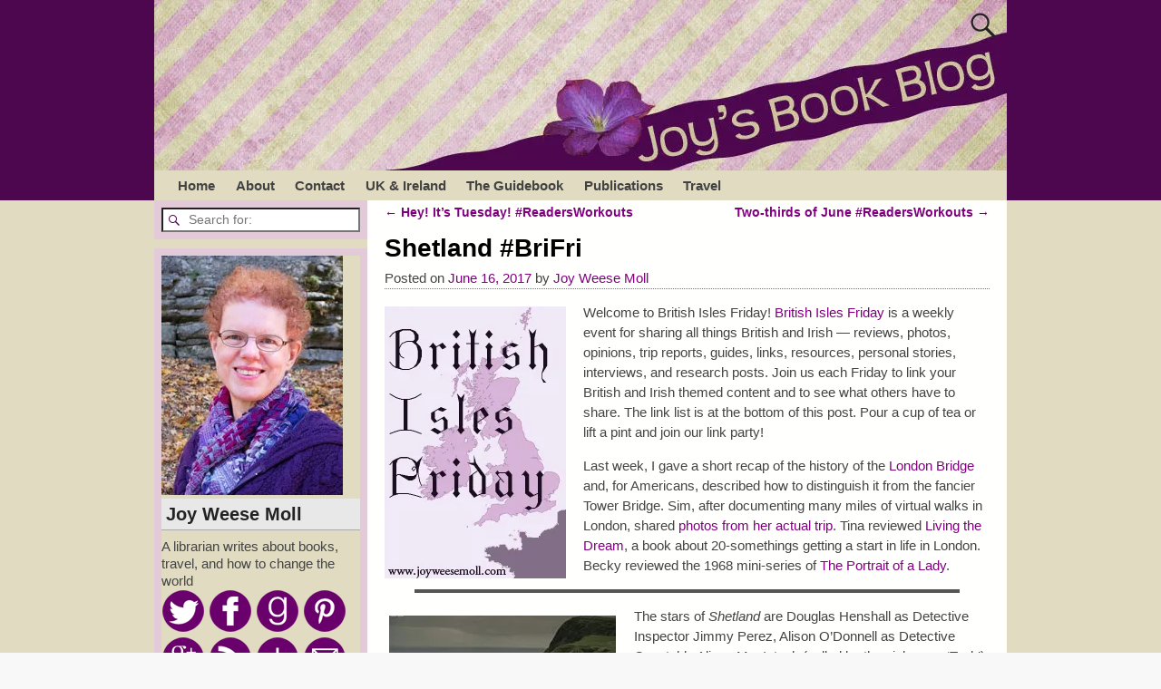

--- FILE ---
content_type: text/html; charset=UTF-8
request_url: https://www.joyweesemoll.com/2017/06/16/shetland-brifri/
body_size: 20713
content:
<!DOCTYPE html>
<html lang="en-US">
<head>
    <meta charset="UTF-8"/>
    <meta name='viewport' content='width=device-width,initial-scale=1.0' />

    <link rel="profile" href="//gmpg.org/xfn/11"/>
    <link rel="pingback" href=""/>

    <!-- Self-host Google Fonts -->
<link href='https://www.joyweesemoll.com/wp-content/themes/weaver-xtreme/assets/css/fonts/google/google-fonts.min.css?ver=6.7' rel='stylesheet' type='text/css'>
<title>Shetland #BriFri &#8211; Joy&#039;s Book Blog</title>
<meta name='robots' content='max-image-preview:large' />
<link rel='dns-prefetch' href='//secure.gravatar.com' />
<link rel='dns-prefetch' href='//stats.wp.com' />
<link rel='dns-prefetch' href='//v0.wordpress.com' />
<link rel='dns-prefetch' href='//widgets.wp.com' />
<link rel='dns-prefetch' href='//s0.wp.com' />
<link rel='dns-prefetch' href='//0.gravatar.com' />
<link rel='dns-prefetch' href='//1.gravatar.com' />
<link rel='dns-prefetch' href='//2.gravatar.com' />
<link rel='dns-prefetch' href='//i0.wp.com' />
<link rel="alternate" type="application/rss+xml" title="Joy&#039;s Book Blog &raquo; Feed" href="https://www.joyweesemoll.com/feed/" />
<link rel="alternate" type="application/rss+xml" title="Joy&#039;s Book Blog &raquo; Comments Feed" href="https://www.joyweesemoll.com/comments/feed/" />
<link rel="alternate" type="application/rss+xml" title="Joy&#039;s Book Blog &raquo; Shetland #BriFri Comments Feed" href="https://www.joyweesemoll.com/2017/06/16/shetland-brifri/feed/" />
<script type="text/javascript">
/* <![CDATA[ */
window._wpemojiSettings = {"baseUrl":"https:\/\/s.w.org\/images\/core\/emoji\/15.0.3\/72x72\/","ext":".png","svgUrl":"https:\/\/s.w.org\/images\/core\/emoji\/15.0.3\/svg\/","svgExt":".svg","source":{"concatemoji":"https:\/\/www.joyweesemoll.com\/wp-includes\/js\/wp-emoji-release.min.js?ver=6.7"}};
/*! This file is auto-generated */
!function(i,n){var o,s,e;function c(e){try{var t={supportTests:e,timestamp:(new Date).valueOf()};sessionStorage.setItem(o,JSON.stringify(t))}catch(e){}}function p(e,t,n){e.clearRect(0,0,e.canvas.width,e.canvas.height),e.fillText(t,0,0);var t=new Uint32Array(e.getImageData(0,0,e.canvas.width,e.canvas.height).data),r=(e.clearRect(0,0,e.canvas.width,e.canvas.height),e.fillText(n,0,0),new Uint32Array(e.getImageData(0,0,e.canvas.width,e.canvas.height).data));return t.every(function(e,t){return e===r[t]})}function u(e,t,n){switch(t){case"flag":return n(e,"\ud83c\udff3\ufe0f\u200d\u26a7\ufe0f","\ud83c\udff3\ufe0f\u200b\u26a7\ufe0f")?!1:!n(e,"\ud83c\uddfa\ud83c\uddf3","\ud83c\uddfa\u200b\ud83c\uddf3")&&!n(e,"\ud83c\udff4\udb40\udc67\udb40\udc62\udb40\udc65\udb40\udc6e\udb40\udc67\udb40\udc7f","\ud83c\udff4\u200b\udb40\udc67\u200b\udb40\udc62\u200b\udb40\udc65\u200b\udb40\udc6e\u200b\udb40\udc67\u200b\udb40\udc7f");case"emoji":return!n(e,"\ud83d\udc26\u200d\u2b1b","\ud83d\udc26\u200b\u2b1b")}return!1}function f(e,t,n){var r="undefined"!=typeof WorkerGlobalScope&&self instanceof WorkerGlobalScope?new OffscreenCanvas(300,150):i.createElement("canvas"),a=r.getContext("2d",{willReadFrequently:!0}),o=(a.textBaseline="top",a.font="600 32px Arial",{});return e.forEach(function(e){o[e]=t(a,e,n)}),o}function t(e){var t=i.createElement("script");t.src=e,t.defer=!0,i.head.appendChild(t)}"undefined"!=typeof Promise&&(o="wpEmojiSettingsSupports",s=["flag","emoji"],n.supports={everything:!0,everythingExceptFlag:!0},e=new Promise(function(e){i.addEventListener("DOMContentLoaded",e,{once:!0})}),new Promise(function(t){var n=function(){try{var e=JSON.parse(sessionStorage.getItem(o));if("object"==typeof e&&"number"==typeof e.timestamp&&(new Date).valueOf()<e.timestamp+604800&&"object"==typeof e.supportTests)return e.supportTests}catch(e){}return null}();if(!n){if("undefined"!=typeof Worker&&"undefined"!=typeof OffscreenCanvas&&"undefined"!=typeof URL&&URL.createObjectURL&&"undefined"!=typeof Blob)try{var e="postMessage("+f.toString()+"("+[JSON.stringify(s),u.toString(),p.toString()].join(",")+"));",r=new Blob([e],{type:"text/javascript"}),a=new Worker(URL.createObjectURL(r),{name:"wpTestEmojiSupports"});return void(a.onmessage=function(e){c(n=e.data),a.terminate(),t(n)})}catch(e){}c(n=f(s,u,p))}t(n)}).then(function(e){for(var t in e)n.supports[t]=e[t],n.supports.everything=n.supports.everything&&n.supports[t],"flag"!==t&&(n.supports.everythingExceptFlag=n.supports.everythingExceptFlag&&n.supports[t]);n.supports.everythingExceptFlag=n.supports.everythingExceptFlag&&!n.supports.flag,n.DOMReady=!1,n.readyCallback=function(){n.DOMReady=!0}}).then(function(){return e}).then(function(){var e;n.supports.everything||(n.readyCallback(),(e=n.source||{}).concatemoji?t(e.concatemoji):e.wpemoji&&e.twemoji&&(t(e.twemoji),t(e.wpemoji)))}))}((window,document),window._wpemojiSettings);
/* ]]> */
</script>
<link rel='stylesheet' id='jetpack_related-posts-css' href='https://www.joyweesemoll.com/wp-content/plugins/jetpack/modules/related-posts/related-posts.css?ver=20240116' type='text/css' media='all' />
<style id='wp-emoji-styles-inline-css' type='text/css'>

	img.wp-smiley, img.emoji {
		display: inline !important;
		border: none !important;
		box-shadow: none !important;
		height: 1em !important;
		width: 1em !important;
		margin: 0 0.07em !important;
		vertical-align: -0.1em !important;
		background: none !important;
		padding: 0 !important;
	}
</style>
<link rel='stylesheet' id='wp-block-library-css' href='https://www.joyweesemoll.com/wp-includes/css/dist/block-library/style.min.css?ver=6.7' type='text/css' media='all' />
<style id='wp-block-library-theme-inline-css' type='text/css'>
.wp-block-audio :where(figcaption){color:#555;font-size:13px;text-align:center}.is-dark-theme .wp-block-audio :where(figcaption){color:#ffffffa6}.wp-block-audio{margin:0 0 1em}.wp-block-code{border:1px solid #ccc;border-radius:4px;font-family:Menlo,Consolas,monaco,monospace;padding:.8em 1em}.wp-block-embed :where(figcaption){color:#555;font-size:13px;text-align:center}.is-dark-theme .wp-block-embed :where(figcaption){color:#ffffffa6}.wp-block-embed{margin:0 0 1em}.blocks-gallery-caption{color:#555;font-size:13px;text-align:center}.is-dark-theme .blocks-gallery-caption{color:#ffffffa6}:root :where(.wp-block-image figcaption){color:#555;font-size:13px;text-align:center}.is-dark-theme :root :where(.wp-block-image figcaption){color:#ffffffa6}.wp-block-image{margin:0 0 1em}.wp-block-pullquote{border-bottom:4px solid;border-top:4px solid;color:currentColor;margin-bottom:1.75em}.wp-block-pullquote cite,.wp-block-pullquote footer,.wp-block-pullquote__citation{color:currentColor;font-size:.8125em;font-style:normal;text-transform:uppercase}.wp-block-quote{border-left:.25em solid;margin:0 0 1.75em;padding-left:1em}.wp-block-quote cite,.wp-block-quote footer{color:currentColor;font-size:.8125em;font-style:normal;position:relative}.wp-block-quote:where(.has-text-align-right){border-left:none;border-right:.25em solid;padding-left:0;padding-right:1em}.wp-block-quote:where(.has-text-align-center){border:none;padding-left:0}.wp-block-quote.is-large,.wp-block-quote.is-style-large,.wp-block-quote:where(.is-style-plain){border:none}.wp-block-search .wp-block-search__label{font-weight:700}.wp-block-search__button{border:1px solid #ccc;padding:.375em .625em}:where(.wp-block-group.has-background){padding:1.25em 2.375em}.wp-block-separator.has-css-opacity{opacity:.4}.wp-block-separator{border:none;border-bottom:2px solid;margin-left:auto;margin-right:auto}.wp-block-separator.has-alpha-channel-opacity{opacity:1}.wp-block-separator:not(.is-style-wide):not(.is-style-dots){width:100px}.wp-block-separator.has-background:not(.is-style-dots){border-bottom:none;height:1px}.wp-block-separator.has-background:not(.is-style-wide):not(.is-style-dots){height:2px}.wp-block-table{margin:0 0 1em}.wp-block-table td,.wp-block-table th{word-break:normal}.wp-block-table :where(figcaption){color:#555;font-size:13px;text-align:center}.is-dark-theme .wp-block-table :where(figcaption){color:#ffffffa6}.wp-block-video :where(figcaption){color:#555;font-size:13px;text-align:center}.is-dark-theme .wp-block-video :where(figcaption){color:#ffffffa6}.wp-block-video{margin:0 0 1em}:root :where(.wp-block-template-part.has-background){margin-bottom:0;margin-top:0;padding:1.25em 2.375em}
</style>
<link rel='stylesheet' id='mediaelement-css' href='https://www.joyweesemoll.com/wp-includes/js/mediaelement/mediaelementplayer-legacy.min.css?ver=4.2.17' type='text/css' media='all' />
<link rel='stylesheet' id='wp-mediaelement-css' href='https://www.joyweesemoll.com/wp-includes/js/mediaelement/wp-mediaelement.min.css?ver=6.7' type='text/css' media='all' />
<style id='jetpack-sharing-buttons-style-inline-css' type='text/css'>
.jetpack-sharing-buttons__services-list{display:flex;flex-direction:row;flex-wrap:wrap;gap:0;list-style-type:none;margin:5px;padding:0}.jetpack-sharing-buttons__services-list.has-small-icon-size{font-size:12px}.jetpack-sharing-buttons__services-list.has-normal-icon-size{font-size:16px}.jetpack-sharing-buttons__services-list.has-large-icon-size{font-size:24px}.jetpack-sharing-buttons__services-list.has-huge-icon-size{font-size:36px}@media print{.jetpack-sharing-buttons__services-list{display:none!important}}.editor-styles-wrapper .wp-block-jetpack-sharing-buttons{gap:0;padding-inline-start:0}ul.jetpack-sharing-buttons__services-list.has-background{padding:1.25em 2.375em}
</style>
<style id='classic-theme-styles-inline-css' type='text/css'>
/*! This file is auto-generated */
.wp-block-button__link{color:#fff;background-color:#32373c;border-radius:9999px;box-shadow:none;text-decoration:none;padding:calc(.667em + 2px) calc(1.333em + 2px);font-size:1.125em}.wp-block-file__button{background:#32373c;color:#fff;text-decoration:none}
</style>
<style id='global-styles-inline-css' type='text/css'>
:root{--wp--preset--aspect-ratio--square: 1;--wp--preset--aspect-ratio--4-3: 4/3;--wp--preset--aspect-ratio--3-4: 3/4;--wp--preset--aspect-ratio--3-2: 3/2;--wp--preset--aspect-ratio--2-3: 2/3;--wp--preset--aspect-ratio--16-9: 16/9;--wp--preset--aspect-ratio--9-16: 9/16;--wp--preset--color--black: #000000;--wp--preset--color--cyan-bluish-gray: #abb8c3;--wp--preset--color--white: #ffffff;--wp--preset--color--pale-pink: #f78da7;--wp--preset--color--vivid-red: #cf2e2e;--wp--preset--color--luminous-vivid-orange: #ff6900;--wp--preset--color--luminous-vivid-amber: #fcb900;--wp--preset--color--light-green-cyan: #7bdcb5;--wp--preset--color--vivid-green-cyan: #00d084;--wp--preset--color--pale-cyan-blue: #8ed1fc;--wp--preset--color--vivid-cyan-blue: #0693e3;--wp--preset--color--vivid-purple: #9b51e0;--wp--preset--gradient--vivid-cyan-blue-to-vivid-purple: linear-gradient(135deg,rgba(6,147,227,1) 0%,rgb(155,81,224) 100%);--wp--preset--gradient--light-green-cyan-to-vivid-green-cyan: linear-gradient(135deg,rgb(122,220,180) 0%,rgb(0,208,130) 100%);--wp--preset--gradient--luminous-vivid-amber-to-luminous-vivid-orange: linear-gradient(135deg,rgba(252,185,0,1) 0%,rgba(255,105,0,1) 100%);--wp--preset--gradient--luminous-vivid-orange-to-vivid-red: linear-gradient(135deg,rgba(255,105,0,1) 0%,rgb(207,46,46) 100%);--wp--preset--gradient--very-light-gray-to-cyan-bluish-gray: linear-gradient(135deg,rgb(238,238,238) 0%,rgb(169,184,195) 100%);--wp--preset--gradient--cool-to-warm-spectrum: linear-gradient(135deg,rgb(74,234,220) 0%,rgb(151,120,209) 20%,rgb(207,42,186) 40%,rgb(238,44,130) 60%,rgb(251,105,98) 80%,rgb(254,248,76) 100%);--wp--preset--gradient--blush-light-purple: linear-gradient(135deg,rgb(255,206,236) 0%,rgb(152,150,240) 100%);--wp--preset--gradient--blush-bordeaux: linear-gradient(135deg,rgb(254,205,165) 0%,rgb(254,45,45) 50%,rgb(107,0,62) 100%);--wp--preset--gradient--luminous-dusk: linear-gradient(135deg,rgb(255,203,112) 0%,rgb(199,81,192) 50%,rgb(65,88,208) 100%);--wp--preset--gradient--pale-ocean: linear-gradient(135deg,rgb(255,245,203) 0%,rgb(182,227,212) 50%,rgb(51,167,181) 100%);--wp--preset--gradient--electric-grass: linear-gradient(135deg,rgb(202,248,128) 0%,rgb(113,206,126) 100%);--wp--preset--gradient--midnight: linear-gradient(135deg,rgb(2,3,129) 0%,rgb(40,116,252) 100%);--wp--preset--font-size--small: 13px;--wp--preset--font-size--medium: 20px;--wp--preset--font-size--large: 36px;--wp--preset--font-size--x-large: 42px;--wp--preset--spacing--20: 0.44rem;--wp--preset--spacing--30: 0.67rem;--wp--preset--spacing--40: 1rem;--wp--preset--spacing--50: 1.5rem;--wp--preset--spacing--60: 2.25rem;--wp--preset--spacing--70: 3.38rem;--wp--preset--spacing--80: 5.06rem;--wp--preset--shadow--natural: 6px 6px 9px rgba(0, 0, 0, 0.2);--wp--preset--shadow--deep: 12px 12px 50px rgba(0, 0, 0, 0.4);--wp--preset--shadow--sharp: 6px 6px 0px rgba(0, 0, 0, 0.2);--wp--preset--shadow--outlined: 6px 6px 0px -3px rgba(255, 255, 255, 1), 6px 6px rgba(0, 0, 0, 1);--wp--preset--shadow--crisp: 6px 6px 0px rgba(0, 0, 0, 1);}:where(.is-layout-flex){gap: 0.5em;}:where(.is-layout-grid){gap: 0.5em;}body .is-layout-flex{display: flex;}.is-layout-flex{flex-wrap: wrap;align-items: center;}.is-layout-flex > :is(*, div){margin: 0;}body .is-layout-grid{display: grid;}.is-layout-grid > :is(*, div){margin: 0;}:where(.wp-block-columns.is-layout-flex){gap: 2em;}:where(.wp-block-columns.is-layout-grid){gap: 2em;}:where(.wp-block-post-template.is-layout-flex){gap: 1.25em;}:where(.wp-block-post-template.is-layout-grid){gap: 1.25em;}.has-black-color{color: var(--wp--preset--color--black) !important;}.has-cyan-bluish-gray-color{color: var(--wp--preset--color--cyan-bluish-gray) !important;}.has-white-color{color: var(--wp--preset--color--white) !important;}.has-pale-pink-color{color: var(--wp--preset--color--pale-pink) !important;}.has-vivid-red-color{color: var(--wp--preset--color--vivid-red) !important;}.has-luminous-vivid-orange-color{color: var(--wp--preset--color--luminous-vivid-orange) !important;}.has-luminous-vivid-amber-color{color: var(--wp--preset--color--luminous-vivid-amber) !important;}.has-light-green-cyan-color{color: var(--wp--preset--color--light-green-cyan) !important;}.has-vivid-green-cyan-color{color: var(--wp--preset--color--vivid-green-cyan) !important;}.has-pale-cyan-blue-color{color: var(--wp--preset--color--pale-cyan-blue) !important;}.has-vivid-cyan-blue-color{color: var(--wp--preset--color--vivid-cyan-blue) !important;}.has-vivid-purple-color{color: var(--wp--preset--color--vivid-purple) !important;}.has-black-background-color{background-color: var(--wp--preset--color--black) !important;}.has-cyan-bluish-gray-background-color{background-color: var(--wp--preset--color--cyan-bluish-gray) !important;}.has-white-background-color{background-color: var(--wp--preset--color--white) !important;}.has-pale-pink-background-color{background-color: var(--wp--preset--color--pale-pink) !important;}.has-vivid-red-background-color{background-color: var(--wp--preset--color--vivid-red) !important;}.has-luminous-vivid-orange-background-color{background-color: var(--wp--preset--color--luminous-vivid-orange) !important;}.has-luminous-vivid-amber-background-color{background-color: var(--wp--preset--color--luminous-vivid-amber) !important;}.has-light-green-cyan-background-color{background-color: var(--wp--preset--color--light-green-cyan) !important;}.has-vivid-green-cyan-background-color{background-color: var(--wp--preset--color--vivid-green-cyan) !important;}.has-pale-cyan-blue-background-color{background-color: var(--wp--preset--color--pale-cyan-blue) !important;}.has-vivid-cyan-blue-background-color{background-color: var(--wp--preset--color--vivid-cyan-blue) !important;}.has-vivid-purple-background-color{background-color: var(--wp--preset--color--vivid-purple) !important;}.has-black-border-color{border-color: var(--wp--preset--color--black) !important;}.has-cyan-bluish-gray-border-color{border-color: var(--wp--preset--color--cyan-bluish-gray) !important;}.has-white-border-color{border-color: var(--wp--preset--color--white) !important;}.has-pale-pink-border-color{border-color: var(--wp--preset--color--pale-pink) !important;}.has-vivid-red-border-color{border-color: var(--wp--preset--color--vivid-red) !important;}.has-luminous-vivid-orange-border-color{border-color: var(--wp--preset--color--luminous-vivid-orange) !important;}.has-luminous-vivid-amber-border-color{border-color: var(--wp--preset--color--luminous-vivid-amber) !important;}.has-light-green-cyan-border-color{border-color: var(--wp--preset--color--light-green-cyan) !important;}.has-vivid-green-cyan-border-color{border-color: var(--wp--preset--color--vivid-green-cyan) !important;}.has-pale-cyan-blue-border-color{border-color: var(--wp--preset--color--pale-cyan-blue) !important;}.has-vivid-cyan-blue-border-color{border-color: var(--wp--preset--color--vivid-cyan-blue) !important;}.has-vivid-purple-border-color{border-color: var(--wp--preset--color--vivid-purple) !important;}.has-vivid-cyan-blue-to-vivid-purple-gradient-background{background: var(--wp--preset--gradient--vivid-cyan-blue-to-vivid-purple) !important;}.has-light-green-cyan-to-vivid-green-cyan-gradient-background{background: var(--wp--preset--gradient--light-green-cyan-to-vivid-green-cyan) !important;}.has-luminous-vivid-amber-to-luminous-vivid-orange-gradient-background{background: var(--wp--preset--gradient--luminous-vivid-amber-to-luminous-vivid-orange) !important;}.has-luminous-vivid-orange-to-vivid-red-gradient-background{background: var(--wp--preset--gradient--luminous-vivid-orange-to-vivid-red) !important;}.has-very-light-gray-to-cyan-bluish-gray-gradient-background{background: var(--wp--preset--gradient--very-light-gray-to-cyan-bluish-gray) !important;}.has-cool-to-warm-spectrum-gradient-background{background: var(--wp--preset--gradient--cool-to-warm-spectrum) !important;}.has-blush-light-purple-gradient-background{background: var(--wp--preset--gradient--blush-light-purple) !important;}.has-blush-bordeaux-gradient-background{background: var(--wp--preset--gradient--blush-bordeaux) !important;}.has-luminous-dusk-gradient-background{background: var(--wp--preset--gradient--luminous-dusk) !important;}.has-pale-ocean-gradient-background{background: var(--wp--preset--gradient--pale-ocean) !important;}.has-electric-grass-gradient-background{background: var(--wp--preset--gradient--electric-grass) !important;}.has-midnight-gradient-background{background: var(--wp--preset--gradient--midnight) !important;}.has-small-font-size{font-size: var(--wp--preset--font-size--small) !important;}.has-medium-font-size{font-size: var(--wp--preset--font-size--medium) !important;}.has-large-font-size{font-size: var(--wp--preset--font-size--large) !important;}.has-x-large-font-size{font-size: var(--wp--preset--font-size--x-large) !important;}
:where(.wp-block-post-template.is-layout-flex){gap: 1.25em;}:where(.wp-block-post-template.is-layout-grid){gap: 1.25em;}
:where(.wp-block-columns.is-layout-flex){gap: 2em;}:where(.wp-block-columns.is-layout-grid){gap: 2em;}
:root :where(.wp-block-pullquote){font-size: 1.5em;line-height: 1.6;}
</style>
<link rel='stylesheet' id='atw-posts-style-sheet-css' href='https://www.joyweesemoll.com/wp-content/plugins/show-posts/atw-posts-style.min.css?ver=1.8' type='text/css' media='all' />
<link rel='stylesheet' id='jetpack_likes-css' href='https://www.joyweesemoll.com/wp-content/plugins/jetpack/modules/likes/style.css?ver=14.0' type='text/css' media='all' />
<link rel='stylesheet' id='weaverx-font-sheet-css' href='https://www.joyweesemoll.com/wp-content/themes/weaver-xtreme/assets/css/fonts.min.css?ver=6.7' type='text/css' media='all' />
<link rel='stylesheet' id='weaverx-style-sheet-css' href='https://www.joyweesemoll.com/wp-content/themes/weaver-xtreme/assets/css/style-weaverx.min.css?ver=6.7' type='text/css' media='all' />
<style id='weaverx-style-sheet-inline-css' type='text/css'>
#wrapper{max-width:940px}@media (min-width:1188px){.weaverx-sb-one-column .alignwide,#header .alignwide,#header.alignwide,#colophon.alignwide,#colophon .alignwide,#container .alignwide,#container.alignwide,#wrapper .alignwide,#wrapper.alignwide,#infobar .alignwide,.alignwide{margin-left:inherit;margin-right:inherit;max-width:none;width:100%}}@media (max-width:1187px){.alignwide{margin-left:inherit;margin-right:inherit;max-width:none;width:100%}}@media (min-width:1015px){.weaverx-sb-one-column .alignwide,#header .alignwide,#header.alignwide,#colophon.alignwide,#colophon .alignwide,#container .alignwide,#container.alignwide,#wrapper .alignwide,#wrapper.alignwide,#infobar .alignwide,.alignwide{margin-left:calc(50% - 46vw);margin-right:calc(50% - 46vw);max-width:10000px;width:92vw}}@media (max-width:1014px){.alignwide{margin-left:0 !important;margin-right:0 !important;max-width:100% !important;width:100% !important}}a,.wrapper a{color:#800080}a:hover,.wrapper a:hover{color:#CAC49A}.content a{color:#800080}.content a:hover{color:#CAC49A}.wrapper .entry-meta a,.wrapper .entry-utility a{color:#800080}.wrapper .entry-meta a:hover,.wrapper .entry-utility a:hover{color:#CAC49A}.wrapper .widget a{color:#800080}.wrapper .widget a:hover{color:#CAC49A}.border{border:1px solid #555555}.border-bottom{border-bottom:1px solid #555555}#branding #header-image img{float:left}/* float-left*/.weaverx-theme-menu .current_page_item >a,.weaverx-theme-menu .current-menu-item >a,.weaverx-theme-menu .current-cat >a,.weaverx-theme-menu .current_page_ancestor >a,.weaverx-theme-menu .current-category-ancestor >a,.weaverx-theme-menu .current-menu-ancestor >a,.weaverx-theme-menu .current-menu-parent >a,.weaverx-theme-menu .current-category-parent >a{color:#000000 !important}.container img,.colophon img{background-color:transparent}.commentlist li.comment,#respond{background-color:transparent}#content table{border:1px solid #e7e7e7;margin:0 -1px 24px 0;text-align:left;width:100%}#content tr th,#content thead th{color:#888;font-size:12px;font-weight:bold;line-height:18px;padding:9px 24px}#content tr td{border-style:none;border-top:1px solid #e7e7e7;padding:6px 24px}#content tr.odd td{background:rgba( 0,0,0,0.1 )}.wp-caption p.wp-caption-text,#content .gallery .gallery-caption,.entry-attachment .entry-caption,#content figure figcaption{color:#333333}body{font-size:.93750em}body{background-color:#F8F8F8}.menu-primary .wvrx-menu-container,.menu-primary .site-title-on-menu,.menu-primary .site-title-on-menu a{background-color:#E0DBC1}.menu-primary .wvrx-menu-container,.menu-primary .site-title-on-menu,.menu-primary .site-title-on-menu a{color:#424242}.menu-secondary .wvrx-menu-container{background-color:#CCCCCC}.menu-secondary .wvrx-menu-container{color:#424242}.menu-extra .wvrx-menu-container{background-color:#CCCCCC}.menu-extra .wvrx-menu-container{color:#424242}.menu-primary .wvrx-menu ul li a,.menu-primary .wvrx-menu ul.mega-menu li{background-color:#999999}.menu-primary .wvrx-menu ul li a,.menu-primary .wvrx-menu ul.mega-menu li{color:#424242}.menu-secondary .wvrx-menu ul li a,.menu-secondary .wvrx-menu ul.mega-menu li{background-color:#999999}.menu-secondary .wvrx-menu ul li a,.menu-secondary .wvrx-menu ul.mega-menu li{color:#424242}.menu-extra .wvrx-menu ul li a,.menu-extra .wvrx-menu ul.mega-menu li{background-color:#999999}.menu-extra .wvrx-menu ul li a,.menu-extra .wvrx-menu ul.mega-menu li{color:#424242}.menu-primary .wvrx-menu >li >a{color:#424242}.menu-primary .wvrx-menu >li >a:hover{color:#800080 !important}.menu-primary .wvrx-menu >li >a:hover{background-color:#E3CAD8 !important}.menu-secondary .wvrx-menu >li >a{color:#424242}.menu-secondary .wvrx-menu >li >a:hover{color:#CCCCCC !important}.menu-secondary .wvrx-menu >li >a:hover{background-color:#999999 !important}.menu-extra .wvrx-menu >li >a{color:#424242}.menu-extra .wvrx-menu >li >a:hover{color:#CCCCCC !important}.menu-extra .wvrx-menu >li >a:hover{background-color:#999999 !important}.menu-primary .wvrx-menu ul li a{color:#424242}.menu-primary .wvrx-menu ul li a:hover{color:#CCCCCC !important}.menu-primary .wvrx-menu ul li a:hover{background-color:#999999 !important}.menu-secondary .wvrx-menu ul li a{color:#424242}.menu-secondary .wvrx-menu ul li a:hover{color:#CCCCCC !important}.menu-secondary .wvrx-menu ul li a:hover{background-color:#999999 !important}.menu-extra .wvrx-menu ul li a{color:#424242}.menu-extra .wvrx-menu ul li a:hover{color:#CCCCCC !important}.menu-extra .wvrx-menu ul li a:hover{background-color:#999999 !important}.menu-primary .menu-toggle-button{color:#424242}@media( min-width:768px){.menu-primary .wvrx-menu a{border-right:1px solid inherit}.menu-primary ul.wvrx-menu >li:first-child{border-left:1px solid inherit}.menu-primary .wvrx-menu ul >li:first-child{border-top:1px solid inherit}.menu-primary .wvrx-menu ul a{border-top:none;border-left:none;border-right:none;border-bottom:1px solid inherit}.menu-primary .wvrx-menu,.menu-primary .wvrx-menu-container{text-align:left}}.menu-primary .menu-arrows .toggle-submenu:after{color:#424242}.menu-primary .menu-arrows ul .toggle-submenu:after{color:#424242}.menu-primary .menu-arrows.is-mobile-menu.menu-arrows ul a .toggle-submenu:after{color:#424242}.menu-primary .menu-arrows ul .toggle-submenu:after{color:#424242}.menu-secondary .menu-toggle-button{color:#424242}@media( min-width:768px){.menu-secondary .wvrx-menu a{border-right:1px solid inherit}.menu-secondary ul.wvrx-menu >li:first-child{border-left:1px solid inherit}.menu-secondary .wvrx-menu ul >li:first-child{border-top:1px solid inherit}.menu-secondary .wvrx-menu ul a{border-top:none;border-left:none;border-right:none;border-bottom:1px solid inherit}.menu-secondary .wvrx-menu,.menu-secondary .wvrx-menu-container{text-align:left}}.menu-secondary .menu-arrows .toggle-submenu:after{color:#424242}.menu-secondary .menu-arrows ul .toggle-submenu:after{color:#424242}.menu-secondary .menu-arrows.is-mobile-menu.menu-arrows ul a .toggle-submenu:after{color:#424242}.menu-secondary .menu-arrows ul .toggle-submenu:after{color:#424242}.menu-extra .menu-toggle-button{color:#424242}@media( min-width:768px){.menu-extra .wvrx-menu,.menu-extra .wvrx-menu-container{text-align:left}}.menu-extra .menu-arrows .toggle-submenu:after{color:#424242}.menu-extra .menu-arrows ul .toggle-submenu:after{color:#424242}.menu-extra .menu-arrows.is-mobile-menu.menu-arrows ul a .toggle-submenu:after{color:#424242}.menu-extra .menu-arrows ul .toggle-submenu:after{color:#424242}@media screen and ( min-width:768px){}#primary-widget-area{background-color:#E3CAD8}.widget-area-primary{background-color:#E3CAD8}#secondary-widget-area{background-color:#E3CAD8}.widget-area-secondary{background-color:#E3CAD8}.widget-area-top{background-color:#F7F7F7}.widget-area-bottom{background-color:#F7F7F7}#header{background-color:#4D074E}#colophon{background-color:#F7F7F7}#content{background-color:#FFFFFE}#content{color:#444444}#container{background-color:#E0DBC1}#container{padding-top:0}#wrapper{background-color:#4D074E}#wrapper{color:#4D074E}#wrapper{padding-left:0}#wrapper{padding-right:0}#wrapper{padding-top:0}#wrapper{padding-bottom:0}.post-area{background-color:transparent}.widget{background-color:#E0DBC1}.widget{color:#444444}.wrapper #site-title a,.wrapper .site-title a{color:#FFFFFF}#site-tagline >span,.site-tagline >span{color:#D8D8D8}.page-title{color:#000000}.wrapper .post-title a,.wrapper .post-title a:visited{color:#333333}.widget-title{background-color:#E0DBC1}.widget-title{color:#222222}#nav-header-mini a,#nav-header-mini a:visited{color:#F0F0F0}.entry-content h1,.entry-content h2,.entry-content h3,.entry-content h4,.entry-content h5,.entry-content h6{color:#333333}#nav-header-mini a:hover{color:#B8ADFF}.blog .sticky{background-color:#B8B8B8}hr{background-color:#555555}.entry-meta{background-color:transparent}.entry-meta{color:#444444}.entry-utility{background-color:transparent}.entry-utility{color:#444444}input,textarea{background-color:#F0F0F0}.search-field,#header-search .search-field:focus,.menu-search .search-field:focus{background-color:#FFFFFF}.menu-primary .wvrx-menu-container .search-form .search-submit{color:#424242}#content .search-form .search-submit{color:#444444}#wrapper .search-form .search-submit{color:#4D074E}.widget .search-form .search-submit{color:#444444}#inject_fixedtop,#inject_fixedbottom,.wvrx-fixedtop,.wvrx-fixonscroll{max-width:940px}@media ( max-width:940px){.wvrx-fixedtop,.wvrx-fixonscroll,#inject_fixedtop,#inject_fixedbottom{left:0;margin-left:0 !important;margin-right:0 !important}}@media ( min-width:940px){#inject_fixedtop{margin-left:-0px;margin-right:-0px}.wvrx-fixedtop,.wvrx-fixonscroll{margin-left:0;margin-right:calc( 0 - 0 - 0 )}}@media ( min-width:940px){#inject_fixedbottom{margin-left:-0px;margin-right:-0px}}.widget-title{font-size:130%;margin-bottom:8px;border-bottom:1px solid #AAAAAA;background-color:#E8E8E8;padding:5px}.entry-meta{border-bottom:1px dotted #777777;width:100%}.entry-utility{padding:4px 0 4px 10px;background-color:#F7F7F7;border-bottom:dotted 1px #777777}
</style>
<link rel='stylesheet' id='sharedaddy-css' href='https://www.joyweesemoll.com/wp-content/plugins/jetpack/modules/sharedaddy/sharing.css?ver=14.0' type='text/css' media='all' />
<link rel='stylesheet' id='social-logos-css' href='https://www.joyweesemoll.com/wp-content/plugins/jetpack/_inc/social-logos/social-logos.min.css?ver=14.0' type='text/css' media='all' />
<script type="text/javascript" id="jetpack_related-posts-js-extra">
/* <![CDATA[ */
var related_posts_js_options = {"post_heading":"h4"};
/* ]]> */
</script>
<script type="text/javascript" src="https://www.joyweesemoll.com/wp-content/plugins/jetpack/_inc/build/related-posts/related-posts.min.js?ver=20240116" id="jetpack_related-posts-js"></script>
<script type="text/javascript" src="https://www.joyweesemoll.com/wp-includes/js/jquery/jquery.min.js?ver=3.7.1" id="jquery-core-js"></script>
<script type="text/javascript" src="https://www.joyweesemoll.com/wp-includes/js/jquery/jquery-migrate.min.js?ver=3.4.1" id="jquery-migrate-js"></script>
<script type="text/javascript" id="weaver-xtreme-JSLib-js-extra">
/* <![CDATA[ */
var wvrxOpts = {"useSmartMenus":"0","menuAltswitch":"767","mobileAltLabel":"","primaryScroll":"","primaryMove":"0","secondaryScroll":"","secondaryMove":"0","headerVideoClass":"has-header-video"};
/* ]]> */
</script>
<script type="text/javascript" src="https://www.joyweesemoll.com/wp-content/themes/weaver-xtreme/assets/js/weaverxjslib.min.js?ver=6.7" id="weaver-xtreme-JSLib-js"></script>
<link rel="https://api.w.org/" href="https://www.joyweesemoll.com/wp-json/" /><link rel="alternate" title="JSON" type="application/json" href="https://www.joyweesemoll.com/wp-json/wp/v2/posts/9134" /><link rel="EditURI" type="application/rsd+xml" title="RSD" href="https://www.joyweesemoll.com/xmlrpc.php?rsd" />
<meta name="generator" content="WordPress 6.7" />
<link rel="canonical" href="https://www.joyweesemoll.com/2017/06/16/shetland-brifri/" />
<link rel='shortlink' href='https://wp.me/p9LFxX-2nk' />
<link rel="alternate" title="oEmbed (JSON)" type="application/json+oembed" href="https://www.joyweesemoll.com/wp-json/oembed/1.0/embed?url=https%3A%2F%2Fwww.joyweesemoll.com%2F2017%2F06%2F16%2Fshetland-brifri%2F" />
<link rel="alternate" title="oEmbed (XML)" type="text/xml+oembed" href="https://www.joyweesemoll.com/wp-json/oembed/1.0/embed?url=https%3A%2F%2Fwww.joyweesemoll.com%2F2017%2F06%2F16%2Fshetland-brifri%2F&#038;format=xml" />
	<style>img#wpstats{display:none}</style>
		<!-- Weaver Xtreme 6.7 ( 15 ) The Grays --> <!-- Weaver Xtreme Theme Support 6.2.9 --> 
<!-- End of Weaver Xtreme options -->

<!-- Jetpack Open Graph Tags -->
<meta property="og:type" content="article" />
<meta property="og:title" content="Shetland #BriFri" />
<meta property="og:url" content="https://www.joyweesemoll.com/2017/06/16/shetland-brifri/" />
<meta property="og:description" content="Welcome to British Isles Friday! British Isles Friday is a weekly event for sharing all things British and Irish — reviews, photos, opinions, trip reports, guides, links, resources, personal storie…" />
<meta property="article:published_time" content="2017-06-16T05:30:00+00:00" />
<meta property="article:modified_time" content="2018-03-21T18:04:19+00:00" />
<meta property="og:site_name" content="Joy&#039;s Book Blog" />
<meta property="og:image" content="http://www.joyweesemoll.com/wp-content/uploads/2014/04/BriFri-logo.jpg" />
<meta property="og:image:width" content="200" />
<meta property="og:image:height" content="300" />
<meta property="og:image:alt" content="British Isles Friday logo" />
<meta property="og:locale" content="en_US" />
<meta name="twitter:text:title" content="Shetland #BriFri" />
<meta name="twitter:image" content="http://www.joyweesemoll.com/wp-content/uploads/2014/04/BriFri-logo.jpg?w=144" />
<meta name="twitter:image:alt" content="British Isles Friday logo" />
<meta name="twitter:card" content="summary" />

<!-- End Jetpack Open Graph Tags -->
</head>
<!-- **** body **** -->
<body class="post-template-default single single-post postid-9134 single-format-standard wp-embed-responsive single-author singular not-logged-in weaverx-theme-body wvrx-not-safari is-menu-desktop is-menu-default weaverx-page-single weaverx-sb-left weaverx-has-sb has-posts" itemtype="https://schema.org/WebPage" itemscope>

<a href="#page-bottom"
   id="page-top">&darr;</a> <!-- add custom CSS to use this page-bottom link -->
<div id="wvrx-page-width">&nbsp;</div>
<!--googleoff: all-->
<noscript><p
            style="border:1px solid red;font-size:14px;background-color:pink;padding:5px;margin-left:auto;margin-right:auto;max-width:640px;text-align:center;">
        JAVASCRIPT IS DISABLED. Please enable JavaScript on your browser to best view this site.</p>
</noscript>
<!--googleon: all--><!-- displayed only if JavaScript disabled -->

<div id="wrapper" class="wrapper font-sans-serif align-center">
<div class="clear-preheader clear-both"></div>
<div id="header" class="header wvrx-fullwidth header-as-img">
<div id="header-inside" class="block-inside"><header id="branding" itemtype="https://schema.org/WPHeader" itemscope>
    <div id='title-tagline' class='clearfix  '>
    <h1 id="site-title"
        class="hide"><a
                href="https://www.joyweesemoll.com/" title="Joy&#039;s Book Blog"
                rel="home">
            Joy&#039;s Book Blog</a></h1>

            <div id="header-search"
             class="hide-none"><form role="search"       method="get" class="search-form" action="https://www.joyweesemoll.com/">
    <label for="search-form-1">
        <span class="screen-reader-text">Search for:</span>
        <input type="search" id="search-form-1" class="search-field"
               placeholder="Search for:" value=""
               name="s"/>
    </label>
    <button type="submit" class="search-submit"><span class="genericon genericon-search"></span>
    </button>

</form>

</div><h2 id="site-tagline" class="hide"><span >a librarian writes about books</span></h2>    </div><!-- /.title-tagline -->
<div id="header-image" class="header-image header-image-type-std"><div id="wp-custom-header" class="wp-custom-header"><img src="https://www.joyweesemoll.com/wp-content/uploads/2011/01/cropped-banner-for-web3.jpg" width="940" height="188" alt="" srcset="https://i0.wp.com/www.joyweesemoll.com/wp-content/uploads/2011/01/cropped-banner-for-web3.jpg?w=940&amp;ssl=1 940w, https://i0.wp.com/www.joyweesemoll.com/wp-content/uploads/2011/01/cropped-banner-for-web3.jpg?resize=300%2C60&amp;ssl=1 300w, https://i0.wp.com/www.joyweesemoll.com/wp-content/uploads/2011/01/cropped-banner-for-web3.jpg?resize=768%2C154&amp;ssl=1 768w" sizes="(max-width: 940px) 100vw, 940px" decoding="async" fetchpriority="high" /></div>
</div><!-- #header-image -->
<div class="clear-branding clear-both"></div>        </header><!-- #branding -->
        <div class="clear-menu-primary clear-both"></div>

<div id="nav-primary" class="menu-primary menu-primary-standard menu-type-standard" itemtype="https://schema.org/SiteNavigationElement" itemscope>
<div class="wvrx-default-menu wvrx-menu-container font-bold"><div class="wvrx-menu-clear"></div><ul class="weaverx-theme-menu wvrx-menu menu-hover menu-alignleft"><li class="default-home-menu-item"><a href="https://www.joyweesemoll.com/" title="Home">Home</a></li><li class="page_item page-item-10"><a href="https://www.joyweesemoll.com/about-2/">About</a></li><li class="page_item page-item-3961"><a href="https://www.joyweesemoll.com/contact/">Contact</a></li><li class="page_item page-item-9522"><a href="https://www.joyweesemoll.com/british-irish/">UK &#038; Ireland</a></li><li class="page_item page-item-9525"><a href="https://www.joyweesemoll.com/nano-2018/">The Guidebook</a></li><li class="page_item page-item-8739"><a href="https://www.joyweesemoll.com/publications/">Publications</a></li><li class="page_item page-item-8549"><a href="https://www.joyweesemoll.com/travel/">Travel</a></li></ul><div class="clear-menu-end clear-both" ></div></div>
</div><div class='clear-menu-primary-end' style='clear:both;'></div><!-- /.menu-primary -->


</div></div><div class='clear-header-end clear-both'></div><!-- #header-inside,#header -->

<div id="container" class="container container-single relative wvrx-fullwidth"><div id="container-inside" class="block-inside">
<div id="content" role="main" class="content l-content-lsb m-full s-full sb-float-right" itemtype="https://schema.org/Blog" itemscope> <!-- single -->
    <nav id="nav-above" class="navigation">
        <h3 class="assistive-text">Post navigation</h3>

        
            <div class="nav-previous"><a href="https://www.joyweesemoll.com/2017/06/13/hey-its-tuesday-readersworkouts/" rel="prev"><span class="meta-nav">&larr;</span> Hey! It&#8217;s Tuesday! #ReadersWorkouts</a>            </div>
            <div class="nav-next"><a href="https://www.joyweesemoll.com/2017/06/20/two-thirds-of-june-readersworkouts/" rel="next">Two-thirds of June #ReadersWorkouts <span class="meta-nav">&rarr;</span></a></div>

            </nav><!-- #nav-above -->

        <article
            id="post-9134" class="content-single post-content post-area post-author-id-1  post-9134 post type-post status-publish format-standard hentry category-british-isles-friday category-book-reviews category-uk-ireland" itemtype="https://schema.org/BlogPosting" itemscope itemprop="blogPost">
        	<header class="page-header">

			<h1 class="page-title entry-title title-single " itemprop="headline name">Shetland #BriFri</h1>
		<div class="entry-meta ">
<meta itemprop="datePublished" content="2017-06-16T00:30:00-05:00"/>
<meta itemprop="dateModified" content="2018-03-21T13:04:19-05:00"/>
<span style="display:none" itemscope itemprop="publisher" itemtype="https://schema.org/Organization"><span itemprop="name">Joy&#039;s Book Blog</span><!-- no logo defined --></span>
<span class="meta-info-wrap">
<span class="sep posted-on">Posted on </span><a href="https://www.joyweesemoll.com/2017/06/16/shetland-brifri/" title="12:30 am" rel="bookmark"><time class="entry-date" datetime="2017-06-16T00:30:00-05:00">June 16, 2017</time></a><span class="by-author"> <span class="sep"> by </span> <span class="author vcard"><a class="url fn n" href="https://www.joyweesemoll.com/author/joymolladmin/" title="View all posts by Joy Weese Moll" rel="author"><span itemtype="https://schema.org/Person" itemscope itemprop="author"><span itemprop="name">Joy Weese Moll</span></span></a></span></span><time class="updated" datetime="2018-03-21T13:04:19-05:00">March 21, 2018</time>
</span><!-- .entry-meta-icons --></div><!-- /entry-meta -->
	</header><!-- .page-header -->
    <div class="entry-content clearfix">
<p><a href="https://www.joyweesemoll.com/category/british-isles-friday/"><img data-recalc-dims="1" decoding="async" data-attachment-id="5998" data-permalink="https://www.joyweesemoll.com/2014/04/04/downton-abbey-tea-british-isles-friday/brifri-logo/" data-orig-file="https://i0.wp.com/www.joyweesemoll.com/wp-content/uploads/2014/04/BriFri-logo.jpg?fit=200%2C300&amp;ssl=1" data-orig-size="200,300" data-comments-opened="1" data-image-meta="{&quot;aperture&quot;:&quot;0&quot;,&quot;credit&quot;:&quot;&quot;,&quot;camera&quot;:&quot;&quot;,&quot;caption&quot;:&quot;&quot;,&quot;created_timestamp&quot;:&quot;0&quot;,&quot;copyright&quot;:&quot;&quot;,&quot;focal_length&quot;:&quot;0&quot;,&quot;iso&quot;:&quot;0&quot;,&quot;shutter_speed&quot;:&quot;0&quot;,&quot;title&quot;:&quot;&quot;}" data-image-title="British Isles Friday logo" data-image-description="" data-image-caption="" data-medium-file="https://i0.wp.com/www.joyweesemoll.com/wp-content/uploads/2014/04/BriFri-logo.jpg?fit=200%2C300&amp;ssl=1" data-large-file="https://i0.wp.com/www.joyweesemoll.com/wp-content/uploads/2014/04/BriFri-logo.jpg?fit=200%2C300&amp;ssl=1" class="alignleft size-full wp-image-5998" src="https://i0.wp.com/www.joyweesemoll.com/wp-content/uploads/2014/04/BriFri-logo.jpg?resize=200%2C300&#038;ssl=1" alt="British Isles Friday logo" width="200" height="300" /></a>Welcome to British Isles Friday! <a href="https://www.joyweesemoll.com/category/british-isles-friday/">British Isles Friday</a> is a weekly event for sharing all things British and Irish — reviews, photos, opinions, trip reports, guides, links, resources, personal stories, interviews, and research posts. Join us each Friday to link your British and Irish themed content and to see what others have to share. The link list is at the bottom of this post. Pour a cup of tea or lift a pint and join our link party!</p>
<p>Last week, I gave a short recap of the history of the <a href="https://www.joyweesemoll.com/2017/06/09/london-bridge-brifri/">London Bridge</a> and, for Americans, described how to distinguish it from the fancier Tower Bridge. Sim, after documenting many miles of virtual walks in London, shared <a href="http://www.simcarter.com/2017/06/above-ground-on-london-underground.html">photos from her actual trip</a>. Tina reviewed <a href="https://novelmeals.wordpress.com/2017/06/08/living-the-dream-by-lauren-berry/">Living the Dream</a>, a book about 20-somethings getting a start in life in London. Becky reviewed the 1968 mini-series of <a href="http://blbooks.blogspot.com/2017/06/portrait-of-lady-1968.html">The Portrait of a Lady</a>.</p>
<hr />
<p><div id="attachment_9135" style="width: 260px" class="wp-caption alignleft"><a href="https://i0.wp.com/www.joyweesemoll.com/wp-content/uploads/2017/06/Shetland.jpg?ssl=1"><img data-recalc-dims="1" decoding="async" aria-describedby="caption-attachment-9135" data-attachment-id="9135" data-permalink="https://www.joyweesemoll.com/2017/06/16/shetland-brifri/shetland/" data-orig-file="https://i0.wp.com/www.joyweesemoll.com/wp-content/uploads/2017/06/Shetland.jpg?fit=250%2C141&amp;ssl=1" data-orig-size="250,141" data-comments-opened="1" data-image-meta="{&quot;aperture&quot;:&quot;0&quot;,&quot;credit&quot;:&quot;&quot;,&quot;camera&quot;:&quot;&quot;,&quot;caption&quot;:&quot;&quot;,&quot;created_timestamp&quot;:&quot;0&quot;,&quot;copyright&quot;:&quot;&quot;,&quot;focal_length&quot;:&quot;0&quot;,&quot;iso&quot;:&quot;0&quot;,&quot;shutter_speed&quot;:&quot;0&quot;,&quot;title&quot;:&quot;&quot;,&quot;orientation&quot;:&quot;0&quot;}" data-image-title="Shetland" data-image-description="" data-image-caption="&lt;p&gt;Shetland is a detective series set in the Shetland islands off the coast of Scotland. The scenery is definitely part of the appeal.&lt;/p&gt;
" data-medium-file="https://i0.wp.com/www.joyweesemoll.com/wp-content/uploads/2017/06/Shetland.jpg?fit=250%2C141&amp;ssl=1" data-large-file="https://i0.wp.com/www.joyweesemoll.com/wp-content/uploads/2017/06/Shetland.jpg?fit=250%2C141&amp;ssl=1" src="https://i0.wp.com/www.joyweesemoll.com/wp-content/uploads/2017/06/Shetland.jpg?resize=250%2C141&#038;ssl=1" alt="Shetland is a detective series set in the Shetland islands off the coast of Scotland. The scenery is definitely part of the appeal." width="250" height="141" class="size-full wp-image-9135" /></a><p id="caption-attachment-9135" class="wp-caption-text">Shetland is a detective series set in the Shetland islands off the coast of Scotland. The scenery is definitely part of the appeal.</p></div>The stars of <em>Shetland</em> are Douglas Henshall as Detective Inspector Jimmy Perez, Alison O&#8217;Donnell as Detective Constable Alison MacIntosh (called by the nickname &#8216;Tosh&#8217;), and the dramatic scenery of sea and sky and landscape in coastal Scotland. <em>Shetland</em> dramatizes a series of crime novels by Ann Cleeves. She also wrote the Vera Stanhope novels that were the foundation of another series, that I loved, <a href="https://www.joyweesemoll.com/2015/08/07/scott-bailey-tv-brifri/">Vera</a>. </p>
<p>I admit that I turned on closed captioning while watching this series. Without it, I was missing too many Scottish words and pronunciations. With it, I developed a fondness for the characters and culture.</p>
<p>An early episode let us witness an Up Helly Aa yule festival, complete with torches and a Viking longship. I also got a kick out of several episodes set in midsummer. Many of the characters complained of lack of sleep. There is so little darkness in the Shetland Islands at that time of year that hardly any one can get any rest.</p>
<p>All three series are available to stream on Netflix, 14 episodes all together. A fourth series has begun filming, according to Wikipedia. </p>
<style type="text/css">
.misterlinky_admin {
  background: gray;
  border: 3px solid #fff;
 -moz-border-radius: 12px;
  border-radius: 12px;
  text-align: center;
  color: white;
  padding: 4px !important;
}
.misterlinky_admin a {
  color: white !important;
  text-decoration: underline;
}
.misterlinky_admin p {
  margin: 0 !important;
  padding: 4px !important;
  color: white !important;
}
</style>
<link href="//www.blenza.com/linkies/style.php?owner=joyweesemoll" rel="stylesheet" type="text/css" media="all" /><script src="//www.blenza.com/linkies/loc_en.js"></script><script src="//www.blenza.com/linkies/opt_defaults.js"></script><script src="//www.blenza.com/linkies/misterlinky.js"></script><script src="//www.blenza.com/linkies/autolink.php?mode=plugin&#038;owner=joyweesemoll&#038;postid=post9134"></script><br />
<div class="sharedaddy sd-sharing-enabled"><div class="robots-nocontent sd-block sd-social sd-social-icon sd-sharing"><h3 class="sd-title">Share this:</h3><div class="sd-content"><ul><li class="share-twitter"><a rel="nofollow noopener noreferrer" data-shared="sharing-twitter-9134" class="share-twitter sd-button share-icon no-text" href="https://www.joyweesemoll.com/2017/06/16/shetland-brifri/?share=twitter" target="_blank" title="Click to share on Twitter" ><span></span><span class="sharing-screen-reader-text">Click to share on Twitter (Opens in new window)</span></a></li><li class="share-facebook"><a rel="nofollow noopener noreferrer" data-shared="sharing-facebook-9134" class="share-facebook sd-button share-icon no-text" href="https://www.joyweesemoll.com/2017/06/16/shetland-brifri/?share=facebook" target="_blank" title="Click to share on Facebook" ><span></span><span class="sharing-screen-reader-text">Click to share on Facebook (Opens in new window)</span></a></li><li class="share-pinterest"><a rel="nofollow noopener noreferrer" data-shared="sharing-pinterest-9134" class="share-pinterest sd-button share-icon no-text" href="https://www.joyweesemoll.com/2017/06/16/shetland-brifri/?share=pinterest" target="_blank" title="Click to share on Pinterest" ><span></span><span class="sharing-screen-reader-text">Click to share on Pinterest (Opens in new window)</span></a></li><li class="share-end"></li></ul></div></div></div>
<div id='jp-relatedposts' class='jp-relatedposts' >
	<h3 class="jp-relatedposts-headline"><em>Related</em></h3>
</div>        </div><!-- .entry-content -->

        <footer class="entry-utility entry-author-info">
            
<div class="meta-info-wrap">
			<span class="cat-links">
<span class="entry-utility-prep entry-utility-prep-cat-links">Posted in</span> <a href="https://www.joyweesemoll.com/category/british-isles-friday/" rel="category tag">British Isles Friday</a>, <a href="https://www.joyweesemoll.com/category/book-reviews/" rel="category tag">Reviews</a>, <a href="https://www.joyweesemoll.com/category/uk-ireland/" rel="category tag">UK &amp; Ireland</a>			</span>
<span class="permalink-icon"><a href="https://www.joyweesemoll.com/2017/06/16/shetland-brifri/" title="Permalink to Shetland #BriFri" rel="bookmark">permalink</a></span>
</div><!-- .entry-meta-icons -->
		<div class='clear-both'> </div>
		<div id="author-info">
			<div id="author-description">
				<div id="author-avatar">
					<img alt='' src='https://secure.gravatar.com/avatar/22ca8008e9a51183f13e56cae55c4a50?s=75&#038;d=blank&#038;r=g' srcset='https://secure.gravatar.com/avatar/22ca8008e9a51183f13e56cae55c4a50?s=150&#038;d=blank&#038;r=g 2x' class='avatar avatar-75 photo' height='75' width='75' loading='lazy' decoding='async'/>				</div><!-- #author-avatar -->
				<p class="author-title">About Joy Weese Moll</p>
				<p>a librarian writing about books</p>
				<div id="author-link">
				<span class="vcard author post-author"><span class="fn">
					<a href="https://www.joyweesemoll.com/author/joymolladmin/" rel="author">
						View all posts by <span><span>Joy Weese Moll</span></span>					</a></span></span>
				</div><!-- #author-link	-->
			</div><!-- #author-description -->
		</header><!-- #author-info -->

	
        </footer><!-- .entry-utility -->
                <link itemprop="mainEntityOfPage" href="https://www.joyweesemoll.com/2017/06/16/shetland-brifri/" />    </article><!-- #post-9134 -->

    <nav id="nav-below" class="navigation">
        <h3 class="assistive-text">Post navigation</h3>
                    <div class="nav-previous"><a href="https://www.joyweesemoll.com/2017/06/13/hey-its-tuesday-readersworkouts/" rel="prev"><span class="meta-nav">&larr;</span> Hey! It&#8217;s Tuesday! #ReadersWorkouts</a></div>
            <div class="nav-next"><a href="https://www.joyweesemoll.com/2017/06/20/two-thirds-of-june-readersworkouts/" rel="next">Two-thirds of June #ReadersWorkouts <span class="meta-nav">&rarr;</span></a></div>
            </nav><!-- #nav-below -->

    
		<hr class='comments-hr' />
<div id="comments">    <header id="comments-title">
        <h3>Comments</h3>
        <h4>
            <em>Shetland #BriFri</em> &#8212; 4 Comments        </h4>
    </header>

    
    <ol class="commentlist">
        				<li class="comment even thread-even depth-1" id="li-comment-471690">
				<article id="comment-471690" class="comment">
					<footer class="comment-meta">
						<div class="comment-author vcard">
							<img alt='' src='https://secure.gravatar.com/avatar/ea8d961a56801b69c0024bf442965747?s=40&#038;d=blank&#038;r=g' srcset='https://secure.gravatar.com/avatar/ea8d961a56801b69c0024bf442965747?s=80&#038;d=blank&#038;r=g 2x' class='avatar avatar-40 photo' height='40' width='40' loading='lazy' decoding='async'/><span class="fn"><a href="http://Www.novelmeals.wordpress.com" class="url" rel="ugc external nofollow">Tina</a></span> on <a href="https://www.joyweesemoll.com/2017/06/16/shetland-brifri/#comment-471690"><time datetime="2017-06-16T06:19:37-05:00">June 16, 2017 at 6:19 am</time></a> <span class="says">said:</span>						</div><!-- .comment-author .vcard -->

						
					</footer>

					<div class="comment-content"><p>I&#8217;m not sure if I tried to watch that series but it may have been the Scottish accents that confused me. In the Syndicate there is a character name Sean, he&#8217;s Scottish and sometimes very hard to understand. I never thought about the close caption feature. I will give this series a try.</p>
</div>
											<div class="reply">
							<a rel="nofollow" class="comment-reply-link" href="https://www.joyweesemoll.com/2017/06/16/shetland-brifri/?replytocom=471690#respond" data-commentid="471690" data-postid="9134" data-belowelement="comment-471690" data-respondelement="respond" data-replyto="Reply to Tina" aria-label="Reply to Tina">Reply <span>&darr;</span></a>						</div><!-- .reply -->
										</article><!-- #comment-## -->

				</li><!-- #comment-## -->
				<li class="comment odd alt thread-odd thread-alt depth-1" id="li-comment-471697">
				<article id="comment-471697" class="comment">
					<footer class="comment-meta">
						<div class="comment-author vcard">
							<img alt='' src='https://secure.gravatar.com/avatar/c3355de07ea67edb662f7cde63036b76?s=40&#038;d=blank&#038;r=g' srcset='https://secure.gravatar.com/avatar/c3355de07ea67edb662f7cde63036b76?s=80&#038;d=blank&#038;r=g 2x' class='avatar avatar-40 photo' height='40' width='40' loading='lazy' decoding='async'/><span class="fn"><a href="http://simcarter.com" class="url" rel="ugc external nofollow">Sim Carter</a></span> on <a href="https://www.joyweesemoll.com/2017/06/16/shetland-brifri/#comment-471697"><time datetime="2017-06-16T09:29:21-05:00">June 16, 2017 at 9:29 am</time></a> <span class="says">said:</span>						</div><!-- .comment-author .vcard -->

						
					</footer>

					<div class="comment-content"><p>I LOVE Shetland (Vera too) and what a good idea to turn on closed captioning! They are a little hard to understand. Can you imagine living in a treeless world like that, so stark! But the countryside, the characters and the stories are as compelling as you indicate.</p>
</div>
											<div class="reply">
							<a rel="nofollow" class="comment-reply-link" href="https://www.joyweesemoll.com/2017/06/16/shetland-brifri/?replytocom=471697#respond" data-commentid="471697" data-postid="9134" data-belowelement="comment-471697" data-respondelement="respond" data-replyto="Reply to Sim Carter" aria-label="Reply to Sim Carter">Reply <span>&darr;</span></a>						</div><!-- .reply -->
										</article><!-- #comment-## -->

				</li><!-- #comment-## -->
				<li class="comment even thread-even depth-1" id="li-comment-471717">
				<article id="comment-471717" class="comment">
					<footer class="comment-meta">
						<div class="comment-author vcard">
							<img alt='' src='https://secure.gravatar.com/avatar/30f2f832e1210e495d48a0561fdacbea?s=40&#038;d=blank&#038;r=g' srcset='https://secure.gravatar.com/avatar/30f2f832e1210e495d48a0561fdacbea?s=80&#038;d=blank&#038;r=g 2x' class='avatar avatar-40 photo' height='40' width='40' loading='lazy' decoding='async'/><span class="fn"><a href="http://www.haralee.com/blog-2/" class="url" rel="ugc external nofollow">Haralee</a></span> on <a href="https://www.joyweesemoll.com/2017/06/16/shetland-brifri/#comment-471717"><time datetime="2017-06-16T15:01:15-05:00">June 16, 2017 at 3:01 pm</time></a> <span class="says">said:</span>						</div><!-- .comment-author .vcard -->

						
					</footer>

					<div class="comment-content"><p>I love Shetland! Yes I too had to read the dialogue. Looks so &#8220;God Foresaken&#8217; the scenery.</p>
</div>
											<div class="reply">
							<a rel="nofollow" class="comment-reply-link" href="https://www.joyweesemoll.com/2017/06/16/shetland-brifri/?replytocom=471717#respond" data-commentid="471717" data-postid="9134" data-belowelement="comment-471717" data-respondelement="respond" data-replyto="Reply to Haralee" aria-label="Reply to Haralee">Reply <span>&darr;</span></a>						</div><!-- .reply -->
										</article><!-- #comment-## -->

				</li><!-- #comment-## -->
				<li class="pingback">
				<p>Pingback:<a href="http://www.joyweesemoll.com/2017/06/23/the-fall-brifri/" class="url" rel="ugc">The Fall #BriFri &#8211; Joy&#039;s Book Blog</a></p>
				</li><!-- #comment-## -->
    </ol>

    
    	<div id="respond" class="comment-respond">
		<h3 id="reply-title" class="comment-reply-title">Leave a Reply <small><a rel="nofollow" id="cancel-comment-reply-link" href="/2017/06/16/shetland-brifri/#respond" style="display:none;">Cancel reply</a></small></h3><form action="https://www.joyweesemoll.com/wp-comments-post.php" method="post" id="commentform" class="comment-form"><p class="comment-notes"><span id="email-notes">Your email address will not be published.</span> <span class="required-field-message">Required fields are marked <span class="required">*</span></span></p><p class="comment-form-comment"><label for="comment">Comment <span class="required">*</span></label> <textarea id="comment" name="comment" cols="45" rows="8" maxlength="65525" required="required"></textarea></p><p class="comment-form-author"><label for="author">Name <span class="required">*</span></label> <input id="author" name="author" type="text" value="" size="30" maxlength="245" autocomplete="name" required="required" /></p>
<p class="comment-form-email"><label for="email">Email <span class="required">*</span></label> <input id="email" name="email" type="text" value="" size="30" maxlength="100" aria-describedby="email-notes" autocomplete="email" required="required" /></p>
<p class="comment-form-url"><label for="url">Website</label> <input id="url" name="url" type="text" value="" size="30" maxlength="200" autocomplete="url" /></p>
<p class="comment-form-cookies-consent"><input id="wp-comment-cookies-consent" name="wp-comment-cookies-consent" type="checkbox" value="yes" /> <label for="wp-comment-cookies-consent">Save my name, email, and website in this browser for the next time I comment.</label></p>
<p class="comment-subscription-form"><input type="checkbox" name="subscribe_comments" id="subscribe_comments" value="subscribe" style="width: auto; -moz-appearance: checkbox; -webkit-appearance: checkbox;" /> <label class="subscribe-label" id="subscribe-label" for="subscribe_comments">Notify me of follow-up comments by email.</label></p><p class="comment-subscription-form"><input type="checkbox" name="subscribe_blog" id="subscribe_blog" value="subscribe" style="width: auto; -moz-appearance: checkbox; -webkit-appearance: checkbox;" /> <label class="subscribe-label" id="subscribe-blog-label" for="subscribe_blog">Notify me of new posts by email.</label></p><p class="form-submit"><input name="submit" type="submit" id="submit" class="submit" value="Post Comment" /> <input type='hidden' name='comment_post_ID' value='9134' id='comment_post_ID' />
<input type='hidden' name='comment_parent' id='comment_parent' value='0' />
</p><p style="display: none;"><input type="hidden" id="akismet_comment_nonce" name="akismet_comment_nonce" value="b341aa8f26" /></p><p style="display: none !important;" class="akismet-fields-container" data-prefix="ak_"><label>&#916;<textarea name="ak_hp_textarea" cols="45" rows="8" maxlength="100"></textarea></label><input type="hidden" id="ak_js_1" name="ak_js" value="249"/><script>document.getElementById( "ak_js_1" ).setAttribute( "value", ( new Date() ).getTime() );</script></p></form>	</div><!-- #respond -->
	        <p class="commentform-allowed-tags">HTML tags allowed in your
            comment: &lt;a href=&quot;&quot; title=&quot;&quot;&gt; &lt;abbr title=&quot;&quot;&gt; &lt;acronym title=&quot;&quot;&gt; &lt;b&gt; &lt;blockquote cite=&quot;&quot;&gt; &lt;cite&gt; &lt;code&gt; &lt;del datetime=&quot;&quot;&gt; &lt;em&gt; &lt;i&gt; &lt;q cite=&quot;&quot;&gt; &lt;s&gt; &lt;strike&gt; &lt;strong&gt;  </p>
        </div><!-- #comments -->
<div class="clear-sb-postcontent-single clear-both"></div><div class="clear-sitewide-bottom-widget-area clear-both"></div>
</div><!-- /#content -->
<div class="l-sb-left s-full m-full">
            <div id="primary-widget-area" class="widget-area l-full m-half-rm "
                 role="complementary" itemtype="https://schema.org/WPSideBar" itemscope>
                <aside id="search-2" class="widget widget_search widget-1 widget-first widget-first-vert widget-last widget-last-vert widget-odd"><form role="search"       method="get" class="search-form" action="https://www.joyweesemoll.com/">
    <label for="search-form-2">
        <span class="screen-reader-text">Search for:</span>
        <input type="search" id="search-form-2" class="search-field"
               placeholder="Search for:" value=""
               name="s"/>
    </label>
    <button type="submit" class="search-submit"><span class="genericon genericon-search"></span>
    </button>

</form>

</aside><div class="clear-primary-widget-area clear-both"></div>            </div><!-- primary-widget-area -->
            
            <div id="secondary-widget-area" class="widget-area l-full m-half-lm "
                 role="complementary" itemtype="https://schema.org/WPSideBar" itemscope>
                <aside id="text-6" class="widget widget_text widget-1 widget-first widget-first-vert widget-odd">			<div class="textwidget"><img data-recalc-dims="1" src="https://i0.wp.com/www.joyweesemoll.com/wp-content/uploads/2013/03/Headshot2-200x264.jpg?resize=200%2C264" alt="Joy Weese Moll" width="200" height="264" /></div>
		</aside><aside id="text-3" class="widget widget_text widget-2 widget-even"><h3 class="widget-title">Joy Weese Moll</h3>			<div class="textwidget">A librarian writes about books, travel, and how to change the world</div>
		</aside><aside id="text-5" class="widget widget_text widget-3 widget-odd">			<div class="textwidget"><a href="https://twitter.com/#!/joyweesemoll"><img data-recalc-dims="1" src="https://i0.wp.com/www.joyweesemoll.com/wp-content/uploads/2014/02/twitter.png?w=940" ALT="Twitter Button" TITLE="Joy Weese Moll on Twitter"></a>

<a href="http://www.facebook.com/joyweesemoll"><img data-recalc-dims="1" src="https://i0.wp.com/www.joyweesemoll.com/wp-content/uploads/2014/02/facebook.png?w=940" ALT="Facebook Button" TITLE="Joy Weese Moll on Facebook"></a>

<a href="https://www.goodreads.com/user/show/293164-joy-weese-moll"><img data-recalc-dims="1" src="https://i0.wp.com/www.joyweesemoll.com/wp-content/uploads/2014/02/goodreads.png?w=940" ALT="Goodreads Button" TITLE="Joy Weese Moll on Goodreads"></a>

<a href="http://pinterest.com/joyweesemoll/"><img data-recalc-dims="1" src="https://i0.wp.com/www.joyweesemoll.com/wp-content/uploads/2014/02/pintererst.png?w=940" ALT="Pinterest Button" TITLE="Joy Weese Moll on Pinterest"></a>

<a href="https://plus.google.com/+JoyWeeseMoll/?rel=author"><img data-recalc-dims="1" src="https://i0.wp.com/www.joyweesemoll.com/wp-content/uploads/2014/02/google%2B.png?w=940" ALT="Google+ Button" TITLE="Joy Weese Moll on Google+"></a>

<a href="http://www.joyweesemoll.com/feed/"><img data-recalc-dims="1" src="https://i0.wp.com/www.joyweesemoll.com/wp-content/uploads/2014/02/rss.png?w=940" ALT="RSS button" TITLE="Joy's Book Blog RSS Feed"></a> 

<a href="http://www.bloglovin.com/en/blog/2338728"><img data-recalc-dims="1" src="https://i0.wp.com/www.joyweesemoll.com/wp-content/uploads/2014/02/bloglovin.png?w=940" ALT="Bloglovin Button" TITLE="Joy Weese Moll on bloglovin"></a>

<a href="http://joyweesemoll.us5.list-manage.com/subscribe?u=755f85ea99427bab6633dbc0c&id=0901792cda"><img data-recalc-dims="1" src="https://i0.wp.com/www.joyweesemoll.com/wp-content/uploads/2014/02/email.png?w=940" ALT="Email Subscribe Button" TITLE="Subscribe to Joy Weese Moll by email"></a></div>
		</aside>
		<aside id="recent-posts-2" class="widget widget_recent_entries widget-4 widget-even">
		<h3 class="widget-title">Recent Posts</h3>
		<ul>
											<li>
					<a href="https://www.joyweesemoll.com/2025/12/26/goodbye-june-filmreview-brifri/">Goodbye June #FilmReview #BriFri</a>
									</li>
											<li>
					<a href="https://www.joyweesemoll.com/2025/12/21/winter-solstice-sundaysalon/">Winter Solstice #SundaySalon</a>
									</li>
											<li>
					<a href="https://www.joyweesemoll.com/2025/12/19/the-afterlife-of-holly-chase-by-cynthia-hand-bookreview-brifri/">The Afterlife of Holly Chase by Cynthia Hand #BookReview #BriFri</a>
									</li>
											<li>
					<a href="https://www.joyweesemoll.com/2025/12/16/jane-austen-at-home-bookreview-brifri/">Jane Austen at Home #BookReview #BriFri</a>
									</li>
											<li>
					<a href="https://www.joyweesemoll.com/2025/12/13/14614/">Rejoice! #SundaySalon</a>
									</li>
					</ul>

		</aside><aside id="categories-2" class="widget widget_categories widget-5 widget-odd"><h3 class="widget-title">Categories</h3>
			<ul>
					<li class="cat-item cat-item-101"><a href="https://www.joyweesemoll.com/category/blogging/">Blogging</a>
</li>
	<li class="cat-item cat-item-453"><a href="https://www.joyweesemoll.com/category/book-clubs/">Book Clubs</a>
</li>
	<li class="cat-item cat-item-1269"><a href="https://www.joyweesemoll.com/category/british-isles-friday/">British Isles Friday</a>
</li>
	<li class="cat-item cat-item-6"><a href="https://www.joyweesemoll.com/category/challenges/">Challenges</a>
</li>
	<li class="cat-item cat-item-793"><a href="https://www.joyweesemoll.com/category/diet-weight-loss/">Diet &amp; Weight Loss</a>
</li>
	<li class="cat-item cat-item-343"><a href="https://www.joyweesemoll.com/category/events/">Events</a>
</li>
	<li class="cat-item cat-item-401"><a href="https://www.joyweesemoll.com/category/giveaways/">Giveaways</a>
</li>
	<li class="cat-item cat-item-35"><a href="https://www.joyweesemoll.com/category/health/">Health</a>
</li>
	<li class="cat-item cat-item-1589"><a href="https://www.joyweesemoll.com/category/link-parties/">Link Parties</a>
</li>
	<li class="cat-item cat-item-787"><a href="https://www.joyweesemoll.com/category/memoir/">Memoir</a>
</li>
	<li class="cat-item cat-item-1"><a href="https://www.joyweesemoll.com/category/uncategorized/">Miscellaneous</a>
</li>
	<li class="cat-item cat-item-537"><a href="https://www.joyweesemoll.com/category/presentations/">Presentations</a>
</li>
	<li class="cat-item cat-item-666"><a href="https://www.joyweesemoll.com/category/readers-workouts/">Readers&#039; Workouts</a>
</li>
	<li class="cat-item cat-item-792"><a href="https://www.joyweesemoll.com/category/recipes/">Recipes</a>
</li>
	<li class="cat-item cat-item-36"><a href="https://www.joyweesemoll.com/category/book-reviews/">Reviews</a>
</li>
	<li class="cat-item cat-item-1598"><a href="https://www.joyweesemoll.com/category/uk-ireland/">UK &amp; Ireland</a>
</li>
	<li class="cat-item cat-item-1599"><a href="https://www.joyweesemoll.com/category/writing/">Writing</a>
</li>
			</ul>

			</aside><aside id="archives-2" class="widget widget_archive widget-6 widget-last widget-last-vert widget-even"><h3 class="widget-title">Archives</h3>		<label class="screen-reader-text" for="archives-dropdown-2">Archives</label>
		<select id="archives-dropdown-2" name="archive-dropdown">
			
			<option value="">Select Month</option>
				<option value='https://www.joyweesemoll.com/2025/12/'> December 2025 </option>
	<option value='https://www.joyweesemoll.com/2025/11/'> November 2025 </option>
	<option value='https://www.joyweesemoll.com/2025/10/'> October 2025 </option>
	<option value='https://www.joyweesemoll.com/2025/09/'> September 2025 </option>
	<option value='https://www.joyweesemoll.com/2025/08/'> August 2025 </option>
	<option value='https://www.joyweesemoll.com/2025/07/'> July 2025 </option>
	<option value='https://www.joyweesemoll.com/2025/06/'> June 2025 </option>
	<option value='https://www.joyweesemoll.com/2025/05/'> May 2025 </option>
	<option value='https://www.joyweesemoll.com/2025/04/'> April 2025 </option>
	<option value='https://www.joyweesemoll.com/2025/03/'> March 2025 </option>
	<option value='https://www.joyweesemoll.com/2025/02/'> February 2025 </option>
	<option value='https://www.joyweesemoll.com/2025/01/'> January 2025 </option>
	<option value='https://www.joyweesemoll.com/2024/12/'> December 2024 </option>
	<option value='https://www.joyweesemoll.com/2024/11/'> November 2024 </option>
	<option value='https://www.joyweesemoll.com/2024/10/'> October 2024 </option>
	<option value='https://www.joyweesemoll.com/2024/09/'> September 2024 </option>
	<option value='https://www.joyweesemoll.com/2024/08/'> August 2024 </option>
	<option value='https://www.joyweesemoll.com/2024/07/'> July 2024 </option>
	<option value='https://www.joyweesemoll.com/2024/06/'> June 2024 </option>
	<option value='https://www.joyweesemoll.com/2024/05/'> May 2024 </option>
	<option value='https://www.joyweesemoll.com/2024/04/'> April 2024 </option>
	<option value='https://www.joyweesemoll.com/2024/03/'> March 2024 </option>
	<option value='https://www.joyweesemoll.com/2024/02/'> February 2024 </option>
	<option value='https://www.joyweesemoll.com/2024/01/'> January 2024 </option>
	<option value='https://www.joyweesemoll.com/2023/12/'> December 2023 </option>
	<option value='https://www.joyweesemoll.com/2023/11/'> November 2023 </option>
	<option value='https://www.joyweesemoll.com/2023/10/'> October 2023 </option>
	<option value='https://www.joyweesemoll.com/2023/09/'> September 2023 </option>
	<option value='https://www.joyweesemoll.com/2023/08/'> August 2023 </option>
	<option value='https://www.joyweesemoll.com/2023/07/'> July 2023 </option>
	<option value='https://www.joyweesemoll.com/2023/06/'> June 2023 </option>
	<option value='https://www.joyweesemoll.com/2023/05/'> May 2023 </option>
	<option value='https://www.joyweesemoll.com/2023/04/'> April 2023 </option>
	<option value='https://www.joyweesemoll.com/2023/03/'> March 2023 </option>
	<option value='https://www.joyweesemoll.com/2023/02/'> February 2023 </option>
	<option value='https://www.joyweesemoll.com/2023/01/'> January 2023 </option>
	<option value='https://www.joyweesemoll.com/2022/12/'> December 2022 </option>
	<option value='https://www.joyweesemoll.com/2022/11/'> November 2022 </option>
	<option value='https://www.joyweesemoll.com/2022/10/'> October 2022 </option>
	<option value='https://www.joyweesemoll.com/2022/09/'> September 2022 </option>
	<option value='https://www.joyweesemoll.com/2022/08/'> August 2022 </option>
	<option value='https://www.joyweesemoll.com/2022/07/'> July 2022 </option>
	<option value='https://www.joyweesemoll.com/2022/06/'> June 2022 </option>
	<option value='https://www.joyweesemoll.com/2022/05/'> May 2022 </option>
	<option value='https://www.joyweesemoll.com/2022/04/'> April 2022 </option>
	<option value='https://www.joyweesemoll.com/2022/03/'> March 2022 </option>
	<option value='https://www.joyweesemoll.com/2022/02/'> February 2022 </option>
	<option value='https://www.joyweesemoll.com/2022/01/'> January 2022 </option>
	<option value='https://www.joyweesemoll.com/2021/12/'> December 2021 </option>
	<option value='https://www.joyweesemoll.com/2021/11/'> November 2021 </option>
	<option value='https://www.joyweesemoll.com/2021/10/'> October 2021 </option>
	<option value='https://www.joyweesemoll.com/2021/09/'> September 2021 </option>
	<option value='https://www.joyweesemoll.com/2021/08/'> August 2021 </option>
	<option value='https://www.joyweesemoll.com/2021/07/'> July 2021 </option>
	<option value='https://www.joyweesemoll.com/2021/06/'> June 2021 </option>
	<option value='https://www.joyweesemoll.com/2021/05/'> May 2021 </option>
	<option value='https://www.joyweesemoll.com/2021/04/'> April 2021 </option>
	<option value='https://www.joyweesemoll.com/2021/03/'> March 2021 </option>
	<option value='https://www.joyweesemoll.com/2021/02/'> February 2021 </option>
	<option value='https://www.joyweesemoll.com/2021/01/'> January 2021 </option>
	<option value='https://www.joyweesemoll.com/2020/12/'> December 2020 </option>
	<option value='https://www.joyweesemoll.com/2020/11/'> November 2020 </option>
	<option value='https://www.joyweesemoll.com/2020/10/'> October 2020 </option>
	<option value='https://www.joyweesemoll.com/2020/09/'> September 2020 </option>
	<option value='https://www.joyweesemoll.com/2020/08/'> August 2020 </option>
	<option value='https://www.joyweesemoll.com/2020/07/'> July 2020 </option>
	<option value='https://www.joyweesemoll.com/2020/06/'> June 2020 </option>
	<option value='https://www.joyweesemoll.com/2020/05/'> May 2020 </option>
	<option value='https://www.joyweesemoll.com/2020/04/'> April 2020 </option>
	<option value='https://www.joyweesemoll.com/2020/03/'> March 2020 </option>
	<option value='https://www.joyweesemoll.com/2020/02/'> February 2020 </option>
	<option value='https://www.joyweesemoll.com/2020/01/'> January 2020 </option>
	<option value='https://www.joyweesemoll.com/2019/12/'> December 2019 </option>
	<option value='https://www.joyweesemoll.com/2019/11/'> November 2019 </option>
	<option value='https://www.joyweesemoll.com/2019/10/'> October 2019 </option>
	<option value='https://www.joyweesemoll.com/2019/09/'> September 2019 </option>
	<option value='https://www.joyweesemoll.com/2019/08/'> August 2019 </option>
	<option value='https://www.joyweesemoll.com/2019/07/'> July 2019 </option>
	<option value='https://www.joyweesemoll.com/2019/06/'> June 2019 </option>
	<option value='https://www.joyweesemoll.com/2019/05/'> May 2019 </option>
	<option value='https://www.joyweesemoll.com/2019/04/'> April 2019 </option>
	<option value='https://www.joyweesemoll.com/2019/03/'> March 2019 </option>
	<option value='https://www.joyweesemoll.com/2019/02/'> February 2019 </option>
	<option value='https://www.joyweesemoll.com/2019/01/'> January 2019 </option>
	<option value='https://www.joyweesemoll.com/2018/12/'> December 2018 </option>
	<option value='https://www.joyweesemoll.com/2018/11/'> November 2018 </option>
	<option value='https://www.joyweesemoll.com/2018/10/'> October 2018 </option>
	<option value='https://www.joyweesemoll.com/2018/09/'> September 2018 </option>
	<option value='https://www.joyweesemoll.com/2018/08/'> August 2018 </option>
	<option value='https://www.joyweesemoll.com/2018/07/'> July 2018 </option>
	<option value='https://www.joyweesemoll.com/2018/06/'> June 2018 </option>
	<option value='https://www.joyweesemoll.com/2018/05/'> May 2018 </option>
	<option value='https://www.joyweesemoll.com/2018/04/'> April 2018 </option>
	<option value='https://www.joyweesemoll.com/2018/03/'> March 2018 </option>
	<option value='https://www.joyweesemoll.com/2018/02/'> February 2018 </option>
	<option value='https://www.joyweesemoll.com/2018/01/'> January 2018 </option>
	<option value='https://www.joyweesemoll.com/2017/12/'> December 2017 </option>
	<option value='https://www.joyweesemoll.com/2017/11/'> November 2017 </option>
	<option value='https://www.joyweesemoll.com/2017/10/'> October 2017 </option>
	<option value='https://www.joyweesemoll.com/2017/09/'> September 2017 </option>
	<option value='https://www.joyweesemoll.com/2017/08/'> August 2017 </option>
	<option value='https://www.joyweesemoll.com/2017/07/'> July 2017 </option>
	<option value='https://www.joyweesemoll.com/2017/06/'> June 2017 </option>
	<option value='https://www.joyweesemoll.com/2017/05/'> May 2017 </option>
	<option value='https://www.joyweesemoll.com/2017/04/'> April 2017 </option>
	<option value='https://www.joyweesemoll.com/2017/03/'> March 2017 </option>
	<option value='https://www.joyweesemoll.com/2017/02/'> February 2017 </option>
	<option value='https://www.joyweesemoll.com/2017/01/'> January 2017 </option>
	<option value='https://www.joyweesemoll.com/2016/12/'> December 2016 </option>
	<option value='https://www.joyweesemoll.com/2016/11/'> November 2016 </option>
	<option value='https://www.joyweesemoll.com/2016/10/'> October 2016 </option>
	<option value='https://www.joyweesemoll.com/2016/09/'> September 2016 </option>
	<option value='https://www.joyweesemoll.com/2016/08/'> August 2016 </option>
	<option value='https://www.joyweesemoll.com/2016/07/'> July 2016 </option>
	<option value='https://www.joyweesemoll.com/2016/06/'> June 2016 </option>
	<option value='https://www.joyweesemoll.com/2016/05/'> May 2016 </option>
	<option value='https://www.joyweesemoll.com/2016/04/'> April 2016 </option>
	<option value='https://www.joyweesemoll.com/2016/03/'> March 2016 </option>
	<option value='https://www.joyweesemoll.com/2016/02/'> February 2016 </option>
	<option value='https://www.joyweesemoll.com/2016/01/'> January 2016 </option>
	<option value='https://www.joyweesemoll.com/2015/12/'> December 2015 </option>
	<option value='https://www.joyweesemoll.com/2015/11/'> November 2015 </option>
	<option value='https://www.joyweesemoll.com/2015/10/'> October 2015 </option>
	<option value='https://www.joyweesemoll.com/2015/09/'> September 2015 </option>
	<option value='https://www.joyweesemoll.com/2015/08/'> August 2015 </option>
	<option value='https://www.joyweesemoll.com/2015/07/'> July 2015 </option>
	<option value='https://www.joyweesemoll.com/2015/06/'> June 2015 </option>
	<option value='https://www.joyweesemoll.com/2015/05/'> May 2015 </option>
	<option value='https://www.joyweesemoll.com/2015/04/'> April 2015 </option>
	<option value='https://www.joyweesemoll.com/2015/03/'> March 2015 </option>
	<option value='https://www.joyweesemoll.com/2015/02/'> February 2015 </option>
	<option value='https://www.joyweesemoll.com/2015/01/'> January 2015 </option>
	<option value='https://www.joyweesemoll.com/2014/12/'> December 2014 </option>
	<option value='https://www.joyweesemoll.com/2014/11/'> November 2014 </option>
	<option value='https://www.joyweesemoll.com/2014/10/'> October 2014 </option>
	<option value='https://www.joyweesemoll.com/2014/09/'> September 2014 </option>
	<option value='https://www.joyweesemoll.com/2014/08/'> August 2014 </option>
	<option value='https://www.joyweesemoll.com/2014/07/'> July 2014 </option>
	<option value='https://www.joyweesemoll.com/2014/06/'> June 2014 </option>
	<option value='https://www.joyweesemoll.com/2014/05/'> May 2014 </option>
	<option value='https://www.joyweesemoll.com/2014/04/'> April 2014 </option>
	<option value='https://www.joyweesemoll.com/2014/03/'> March 2014 </option>
	<option value='https://www.joyweesemoll.com/2014/02/'> February 2014 </option>
	<option value='https://www.joyweesemoll.com/2014/01/'> January 2014 </option>
	<option value='https://www.joyweesemoll.com/2013/12/'> December 2013 </option>
	<option value='https://www.joyweesemoll.com/2013/11/'> November 2013 </option>
	<option value='https://www.joyweesemoll.com/2013/10/'> October 2013 </option>
	<option value='https://www.joyweesemoll.com/2013/09/'> September 2013 </option>
	<option value='https://www.joyweesemoll.com/2013/08/'> August 2013 </option>
	<option value='https://www.joyweesemoll.com/2013/07/'> July 2013 </option>
	<option value='https://www.joyweesemoll.com/2013/06/'> June 2013 </option>
	<option value='https://www.joyweesemoll.com/2013/05/'> May 2013 </option>
	<option value='https://www.joyweesemoll.com/2013/04/'> April 2013 </option>
	<option value='https://www.joyweesemoll.com/2013/03/'> March 2013 </option>
	<option value='https://www.joyweesemoll.com/2013/02/'> February 2013 </option>
	<option value='https://www.joyweesemoll.com/2013/01/'> January 2013 </option>
	<option value='https://www.joyweesemoll.com/2012/12/'> December 2012 </option>
	<option value='https://www.joyweesemoll.com/2012/11/'> November 2012 </option>
	<option value='https://www.joyweesemoll.com/2012/10/'> October 2012 </option>
	<option value='https://www.joyweesemoll.com/2012/09/'> September 2012 </option>
	<option value='https://www.joyweesemoll.com/2012/08/'> August 2012 </option>
	<option value='https://www.joyweesemoll.com/2012/07/'> July 2012 </option>
	<option value='https://www.joyweesemoll.com/2012/06/'> June 2012 </option>
	<option value='https://www.joyweesemoll.com/2012/05/'> May 2012 </option>
	<option value='https://www.joyweesemoll.com/2012/04/'> April 2012 </option>
	<option value='https://www.joyweesemoll.com/2012/03/'> March 2012 </option>
	<option value='https://www.joyweesemoll.com/2012/02/'> February 2012 </option>
	<option value='https://www.joyweesemoll.com/2012/01/'> January 2012 </option>
	<option value='https://www.joyweesemoll.com/2011/12/'> December 2011 </option>
	<option value='https://www.joyweesemoll.com/2011/11/'> November 2011 </option>
	<option value='https://www.joyweesemoll.com/2011/10/'> October 2011 </option>
	<option value='https://www.joyweesemoll.com/2011/09/'> September 2011 </option>
	<option value='https://www.joyweesemoll.com/2011/08/'> August 2011 </option>
	<option value='https://www.joyweesemoll.com/2011/07/'> July 2011 </option>
	<option value='https://www.joyweesemoll.com/2011/06/'> June 2011 </option>
	<option value='https://www.joyweesemoll.com/2011/05/'> May 2011 </option>
	<option value='https://www.joyweesemoll.com/2011/04/'> April 2011 </option>
	<option value='https://www.joyweesemoll.com/2011/03/'> March 2011 </option>
	<option value='https://www.joyweesemoll.com/2011/02/'> February 2011 </option>
	<option value='https://www.joyweesemoll.com/2011/01/'> January 2011 </option>

		</select>

			<script type="text/javascript">
/* <![CDATA[ */

(function() {
	var dropdown = document.getElementById( "archives-dropdown-2" );
	function onSelectChange() {
		if ( dropdown.options[ dropdown.selectedIndex ].value !== '' ) {
			document.location.href = this.options[ this.selectedIndex ].value;
		}
	}
	dropdown.onchange = onSelectChange;
})();

/* ]]> */
</script>
</aside><div class="clear-secondary-widget-area clear-both"></div>            </div><!-- secondary-widget-area -->
            </div>
<div class='clear-container-end clear-both'></div></div></div><!-- /#container-inside, #container -->
<footer id="colophon" class="colophon " itemtype="https://schema.org/WPFooter" itemscope>
    <div id="colophon-inside" class="block-inside">
    <div id="site-ig-wrap"><span id="site-info">
&copy;2025 - <a href="https://www.joyweesemoll.com/" title="Joy&#039;s Book Blog" rel="home">Joy&#039;s Book Blog</a>        </span> <!-- #site-info -->
        <span id="site-generator"><a href="//wordpress.org/" title="Proudly powered by WordPress" target="_blank" rel="nofollow"><span style="font-size:120%;padding-top:2px" class="genericon genericon-wordpress"></span> - <a href="//weavertheme.com/weaver-xtreme" target="_blank" title="Weaver Xtreme Theme" rel="nofollow">Weaver Xtreme Theme</a> </span> <!-- #site-generator --><div class="clear-site-generator clear-both"></div>        </div><!-- #site-ig-wrap -->
        <div class="clear-site-ig-wrap clear-both"></div>        </div></footer><!-- #colophon-inside, #colophon -->
        <div class="clear-colophon clear-both"></div></div><!-- /#wrapper --><div class='clear-wrapper-end' style='clear:both;'></div>

<a href="#page-top" id="page-bottom">&uarr;</a>
	<div style="display:none">
			<div class="grofile-hash-map-22ca8008e9a51183f13e56cae55c4a50">
		</div>
		<div class="grofile-hash-map-9a7b1469be99a3e82a3e129595570765">
		</div>
		<div class="grofile-hash-map-c3355de07ea67edb662f7cde63036b76">
		</div>
		<div class="grofile-hash-map-30f2f832e1210e495d48a0561fdacbea">
		</div>
		</div>
				<div id="jp-carousel-loading-overlay">
			<div id="jp-carousel-loading-wrapper">
				<span id="jp-carousel-library-loading">&nbsp;</span>
			</div>
		</div>
		<div class="jp-carousel-overlay" style="display: none;">

		<div class="jp-carousel-container">
			<!-- The Carousel Swiper -->
			<div
				class="jp-carousel-wrap swiper-container jp-carousel-swiper-container jp-carousel-transitions"
				itemscope
				itemtype="https://schema.org/ImageGallery">
				<div class="jp-carousel swiper-wrapper"></div>
				<div class="jp-swiper-button-prev swiper-button-prev">
					<svg width="25" height="24" viewBox="0 0 25 24" fill="none" xmlns="http://www.w3.org/2000/svg">
						<mask id="maskPrev" mask-type="alpha" maskUnits="userSpaceOnUse" x="8" y="6" width="9" height="12">
							<path d="M16.2072 16.59L11.6496 12L16.2072 7.41L14.8041 6L8.8335 12L14.8041 18L16.2072 16.59Z" fill="white"/>
						</mask>
						<g mask="url(#maskPrev)">
							<rect x="0.579102" width="23.8823" height="24" fill="#FFFFFF"/>
						</g>
					</svg>
				</div>
				<div class="jp-swiper-button-next swiper-button-next">
					<svg width="25" height="24" viewBox="0 0 25 24" fill="none" xmlns="http://www.w3.org/2000/svg">
						<mask id="maskNext" mask-type="alpha" maskUnits="userSpaceOnUse" x="8" y="6" width="8" height="12">
							<path d="M8.59814 16.59L13.1557 12L8.59814 7.41L10.0012 6L15.9718 12L10.0012 18L8.59814 16.59Z" fill="white"/>
						</mask>
						<g mask="url(#maskNext)">
							<rect x="0.34375" width="23.8822" height="24" fill="#FFFFFF"/>
						</g>
					</svg>
				</div>
			</div>
			<!-- The main close buton -->
			<div class="jp-carousel-close-hint">
				<svg width="25" height="24" viewBox="0 0 25 24" fill="none" xmlns="http://www.w3.org/2000/svg">
					<mask id="maskClose" mask-type="alpha" maskUnits="userSpaceOnUse" x="5" y="5" width="15" height="14">
						<path d="M19.3166 6.41L17.9135 5L12.3509 10.59L6.78834 5L5.38525 6.41L10.9478 12L5.38525 17.59L6.78834 19L12.3509 13.41L17.9135 19L19.3166 17.59L13.754 12L19.3166 6.41Z" fill="white"/>
					</mask>
					<g mask="url(#maskClose)">
						<rect x="0.409668" width="23.8823" height="24" fill="#FFFFFF"/>
					</g>
				</svg>
			</div>
			<!-- Image info, comments and meta -->
			<div class="jp-carousel-info">
				<div class="jp-carousel-info-footer">
					<div class="jp-carousel-pagination-container">
						<div class="jp-swiper-pagination swiper-pagination"></div>
						<div class="jp-carousel-pagination"></div>
					</div>
					<div class="jp-carousel-photo-title-container">
						<h2 class="jp-carousel-photo-caption"></h2>
					</div>
					<div class="jp-carousel-photo-icons-container">
						<a href="#" class="jp-carousel-icon-btn jp-carousel-icon-info" aria-label="Toggle photo metadata visibility">
							<span class="jp-carousel-icon">
								<svg width="25" height="24" viewBox="0 0 25 24" fill="none" xmlns="http://www.w3.org/2000/svg">
									<mask id="maskInfo" mask-type="alpha" maskUnits="userSpaceOnUse" x="2" y="2" width="21" height="20">
										<path fill-rule="evenodd" clip-rule="evenodd" d="M12.7537 2C7.26076 2 2.80273 6.48 2.80273 12C2.80273 17.52 7.26076 22 12.7537 22C18.2466 22 22.7046 17.52 22.7046 12C22.7046 6.48 18.2466 2 12.7537 2ZM11.7586 7V9H13.7488V7H11.7586ZM11.7586 11V17H13.7488V11H11.7586ZM4.79292 12C4.79292 16.41 8.36531 20 12.7537 20C17.142 20 20.7144 16.41 20.7144 12C20.7144 7.59 17.142 4 12.7537 4C8.36531 4 4.79292 7.59 4.79292 12Z" fill="white"/>
									</mask>
									<g mask="url(#maskInfo)">
										<rect x="0.8125" width="23.8823" height="24" fill="#FFFFFF"/>
									</g>
								</svg>
							</span>
						</a>
												<a href="#" class="jp-carousel-icon-btn jp-carousel-icon-comments" aria-label="Toggle photo comments visibility">
							<span class="jp-carousel-icon">
								<svg width="25" height="24" viewBox="0 0 25 24" fill="none" xmlns="http://www.w3.org/2000/svg">
									<mask id="maskComments" mask-type="alpha" maskUnits="userSpaceOnUse" x="2" y="2" width="21" height="20">
										<path fill-rule="evenodd" clip-rule="evenodd" d="M4.3271 2H20.2486C21.3432 2 22.2388 2.9 22.2388 4V16C22.2388 17.1 21.3432 18 20.2486 18H6.31729L2.33691 22V4C2.33691 2.9 3.2325 2 4.3271 2ZM6.31729 16H20.2486V4H4.3271V18L6.31729 16Z" fill="white"/>
									</mask>
									<g mask="url(#maskComments)">
										<rect x="0.34668" width="23.8823" height="24" fill="#FFFFFF"/>
									</g>
								</svg>

								<span class="jp-carousel-has-comments-indicator" aria-label="This image has comments."></span>
							</span>
						</a>
											</div>
				</div>
				<div class="jp-carousel-info-extra">
					<div class="jp-carousel-info-content-wrapper">
						<div class="jp-carousel-photo-title-container">
							<h2 class="jp-carousel-photo-title"></h2>
						</div>
						<div class="jp-carousel-comments-wrapper">
															<div id="jp-carousel-comments-loading">
									<span>Loading Comments...</span>
								</div>
								<div class="jp-carousel-comments"></div>
								<div id="jp-carousel-comment-form-container">
									<span id="jp-carousel-comment-form-spinner">&nbsp;</span>
									<div id="jp-carousel-comment-post-results"></div>
																														<form id="jp-carousel-comment-form">
												<label for="jp-carousel-comment-form-comment-field" class="screen-reader-text">Write a Comment...</label>
												<textarea
													name="comment"
													class="jp-carousel-comment-form-field jp-carousel-comment-form-textarea"
													id="jp-carousel-comment-form-comment-field"
													placeholder="Write a Comment..."
												></textarea>
												<div id="jp-carousel-comment-form-submit-and-info-wrapper">
													<div id="jp-carousel-comment-form-commenting-as">
																													<fieldset>
																<label for="jp-carousel-comment-form-email-field">Email (Required)</label>
																<input type="text" name="email" class="jp-carousel-comment-form-field jp-carousel-comment-form-text-field" id="jp-carousel-comment-form-email-field" />
															</fieldset>
															<fieldset>
																<label for="jp-carousel-comment-form-author-field">Name (Required)</label>
																<input type="text" name="author" class="jp-carousel-comment-form-field jp-carousel-comment-form-text-field" id="jp-carousel-comment-form-author-field" />
															</fieldset>
															<fieldset>
																<label for="jp-carousel-comment-form-url-field">Website</label>
																<input type="text" name="url" class="jp-carousel-comment-form-field jp-carousel-comment-form-text-field" id="jp-carousel-comment-form-url-field" />
															</fieldset>
																											</div>
													<input
														type="submit"
														name="submit"
														class="jp-carousel-comment-form-button"
														id="jp-carousel-comment-form-button-submit"
														value="Post Comment" />
												</div>
											</form>
																											</div>
													</div>
						<div class="jp-carousel-image-meta">
							<div class="jp-carousel-title-and-caption">
								<div class="jp-carousel-photo-info">
									<h3 class="jp-carousel-caption" itemprop="caption description"></h3>
								</div>

								<div class="jp-carousel-photo-description"></div>
							</div>
							<ul class="jp-carousel-image-exif" style="display: none;"></ul>
							<a class="jp-carousel-image-download" href="#" target="_blank" style="display: none;">
								<svg width="25" height="24" viewBox="0 0 25 24" fill="none" xmlns="http://www.w3.org/2000/svg">
									<mask id="mask0" mask-type="alpha" maskUnits="userSpaceOnUse" x="3" y="3" width="19" height="18">
										<path fill-rule="evenodd" clip-rule="evenodd" d="M5.84615 5V19H19.7775V12H21.7677V19C21.7677 20.1 20.8721 21 19.7775 21H5.84615C4.74159 21 3.85596 20.1 3.85596 19V5C3.85596 3.9 4.74159 3 5.84615 3H12.8118V5H5.84615ZM14.802 5V3H21.7677V10H19.7775V6.41L9.99569 16.24L8.59261 14.83L18.3744 5H14.802Z" fill="white"/>
									</mask>
									<g mask="url(#mask0)">
										<rect x="0.870605" width="23.8823" height="24" fill="#FFFFFF"/>
									</g>
								</svg>
								<span class="jp-carousel-download-text"></span>
							</a>
							<div class="jp-carousel-image-map" style="display: none;"></div>
						</div>
					</div>
				</div>
			</div>
		</div>

		</div>
		
	<script type="text/javascript">
		window.WPCOM_sharing_counts = {"https:\/\/www.joyweesemoll.com\/2017\/06\/16\/shetland-brifri\/":9134};
	</script>
						<link rel='stylesheet' id='jetpack-carousel-swiper-css-css' href='https://www.joyweesemoll.com/wp-content/plugins/jetpack/modules/carousel/swiper-bundle.css?ver=14.0' type='text/css' media='all' />
<link rel='stylesheet' id='jetpack-carousel-css' href='https://www.joyweesemoll.com/wp-content/plugins/jetpack/modules/carousel/jetpack-carousel.css?ver=14.0' type='text/css' media='all' />
<script type="text/javascript" src="https://www.joyweesemoll.com/wp-includes/js/comment-reply.min.js?ver=6.7" id="comment-reply-js" async="async" data-wp-strategy="async"></script>
<script type="text/javascript" id="weaver-xtreme-JSLibEnd-js-extra">
/* <![CDATA[ */
var wvrxEndOpts = {"hideTip":"0","hFontFamily":"0","hFontMult":"1","sbLayout":"left","flowColor":"0","full_browser_height":"0","primary":"0","secondary":"0","top":"0","bottom":"0","header_sb":"0","footer_sb":"0"};
/* ]]> */
</script>
<script type="text/javascript" src="https://www.joyweesemoll.com/wp-content/themes/weaver-xtreme/assets/js/weaverxjslib-end.min.js?ver=6.7" id="weaver-xtreme-JSLibEnd-js"></script>
<script type="text/javascript" src="https://secure.gravatar.com/js/gprofiles.js?ver=202552" id="grofiles-cards-js"></script>
<script type="text/javascript" id="wpgroho-js-extra">
/* <![CDATA[ */
var WPGroHo = {"my_hash":""};
/* ]]> */
</script>
<script type="text/javascript" src="https://www.joyweesemoll.com/wp-content/plugins/jetpack/modules/wpgroho.js?ver=14.0" id="wpgroho-js"></script>
<script type="text/javascript" src="https://stats.wp.com/e-202552.js" id="jetpack-stats-js" data-wp-strategy="defer"></script>
<script type="text/javascript" id="jetpack-stats-js-after">
/* <![CDATA[ */
_stq = window._stq || [];
_stq.push([ "view", JSON.parse("{\"v\":\"ext\",\"blog\":\"144348149\",\"post\":\"9134\",\"tz\":\"-6\",\"srv\":\"www.joyweesemoll.com\",\"j\":\"1:14.0\"}") ]);
_stq.push([ "clickTrackerInit", "144348149", "9134" ]);
/* ]]> */
</script>
<script type="text/javascript" id="jetpack-carousel-js-extra">
/* <![CDATA[ */
var jetpackSwiperLibraryPath = {"url":"https:\/\/www.joyweesemoll.com\/wp-content\/plugins\/jetpack\/_inc\/build\/carousel\/swiper-bundle.min.js"};
var jetpackCarouselStrings = {"widths":[370,700,1000,1200,1400,2000],"is_logged_in":"","lang":"en","ajaxurl":"https:\/\/www.joyweesemoll.com\/wp-admin\/admin-ajax.php","nonce":"8a9887fb8b","display_exif":"1","display_comments":"1","single_image_gallery":"1","single_image_gallery_media_file":"","background_color":"black","comment":"Comment","post_comment":"Post Comment","write_comment":"Write a Comment...","loading_comments":"Loading Comments...","image_label":"Open image in full-screen.","download_original":"View full size <span class=\"photo-size\">{0}<span class=\"photo-size-times\">\u00d7<\/span>{1}<\/span>","no_comment_text":"Please be sure to submit some text with your comment.","no_comment_email":"Please provide an email address to comment.","no_comment_author":"Please provide your name to comment.","comment_post_error":"Sorry, but there was an error posting your comment. Please try again later.","comment_approved":"Your comment was approved.","comment_unapproved":"Your comment is in moderation.","camera":"Camera","aperture":"Aperture","shutter_speed":"Shutter Speed","focal_length":"Focal Length","copyright":"Copyright","comment_registration":"0","require_name_email":"1","login_url":"https:\/\/www.joyweesemoll.com\/wp-login.php?redirect_to=https%3A%2F%2Fwww.joyweesemoll.com%2F2017%2F06%2F16%2Fshetland-brifri%2F","blog_id":"1","meta_data":["camera","aperture","shutter_speed","focal_length","copyright"]};
/* ]]> */
</script>
<script type="text/javascript" src="https://www.joyweesemoll.com/wp-content/plugins/jetpack/_inc/build/carousel/jetpack-carousel.min.js?ver=14.0" id="jetpack-carousel-js"></script>
<script defer type="text/javascript" src="https://www.joyweesemoll.com/wp-content/plugins/akismet/_inc/akismet-frontend.js?ver=1732056322" id="akismet-frontend-js"></script>
<script type="text/javascript" id="sharing-js-js-extra">
/* <![CDATA[ */
var sharing_js_options = {"lang":"en","counts":"1","is_stats_active":"1"};
/* ]]> */
</script>
<script type="text/javascript" src="https://www.joyweesemoll.com/wp-content/plugins/jetpack/_inc/build/sharedaddy/sharing.min.js?ver=14.0" id="sharing-js-js"></script>
<script type="text/javascript" id="sharing-js-js-after">
/* <![CDATA[ */
var windowOpen;
			( function () {
				function matches( el, sel ) {
					return !! (
						el.matches && el.matches( sel ) ||
						el.msMatchesSelector && el.msMatchesSelector( sel )
					);
				}

				document.body.addEventListener( 'click', function ( event ) {
					if ( ! event.target ) {
						return;
					}

					var el;
					if ( matches( event.target, 'a.share-twitter' ) ) {
						el = event.target;
					} else if ( event.target.parentNode && matches( event.target.parentNode, 'a.share-twitter' ) ) {
						el = event.target.parentNode;
					}

					if ( el ) {
						event.preventDefault();

						// If there's another sharing window open, close it.
						if ( typeof windowOpen !== 'undefined' ) {
							windowOpen.close();
						}
						windowOpen = window.open( el.getAttribute( 'href' ), 'wpcomtwitter', 'menubar=1,resizable=1,width=600,height=350' );
						return false;
					}
				} );
			} )();
var windowOpen;
			( function () {
				function matches( el, sel ) {
					return !! (
						el.matches && el.matches( sel ) ||
						el.msMatchesSelector && el.msMatchesSelector( sel )
					);
				}

				document.body.addEventListener( 'click', function ( event ) {
					if ( ! event.target ) {
						return;
					}

					var el;
					if ( matches( event.target, 'a.share-facebook' ) ) {
						el = event.target;
					} else if ( event.target.parentNode && matches( event.target.parentNode, 'a.share-facebook' ) ) {
						el = event.target.parentNode;
					}

					if ( el ) {
						event.preventDefault();

						// If there's another sharing window open, close it.
						if ( typeof windowOpen !== 'undefined' ) {
							windowOpen.close();
						}
						windowOpen = window.open( el.getAttribute( 'href' ), 'wpcomfacebook', 'menubar=1,resizable=1,width=600,height=400' );
						return false;
					}
				} );
			} )();
/* ]]> */
</script>
</body>
</html>


--- FILE ---
content_type: text/javascript
request_url: https://www.joyweesemoll.com/wp-content/themes/weaver-xtreme/assets/js/weaverxjslib.min.js?ver=6.7
body_size: 3114
content:
var agent=navigator.userAgent;function weaverxBrowserWidth(){var e=768;return"number"==typeof window.innerWidth?e=window.innerWidth:document.documentElement&&(document.documentElement.clientWidth||document.documentElement.clientHeight)?e=document.documentElement.clientWidth:document.body&&(document.body.clientWidth||document.body.clientHeight)&&(e=document.body.clientWidth),e}function weaverxOnResize(){var e;void 0!==wvrxOpts.menuAltswitch&&null!==wvrxOpts.menuAltswitch||(wvrxOpts.menuAltswitch=767),e=weaverxBrowserWidth();var t=jQuery("body");e<=wvrxOpts.menuAltswitch?(t.addClass("is-menu-mobile"),t.removeClass("is-menu-desktop")):(t.addClass("is-menu-desktop"),t.removeClass("is-menu-mobile")),wvrxOpts.menuAltswitch<=767&&e>wvrxOpts.menuAltswitch&&t.removeClass("is-menu-default"),e>767&&t.addClass("is-menu-default");var i="is-weaver is-desktop";e>=768?(t.removeClass("is-weaver is-phone is-smalltablet is-mobile"),i="is-weaver is-desktop"):e>580?(t.removeClass("is-weaver is-phone is-desktop"),i="is-weaver is-smalltablet is-mobile"):(t.removeClass("is-weaver is-desktop is-smalltablet"),i="is-weaver is-phone is-mobile");var n=navigator.userAgent;n.match(/Safari/i)&&!n.match(/Chrome/i)&&(t.removeClass("wvrx-not-safari"),t.addClass("wvrx-is-safari")),(n.match(/iPad/i)||n.match(/iPhone/i)||n.match(/iPod/i))&&(i+=" is-ios",n.match(/iPad/i)&&(i+=" is-ipad is-not-pados"),n.match(/iPod/i)&&(i+=" is-ipod"),n.match(/iPhone/i)&&(i+=" is-iphone")),n.match(/Android/i)&&(i+=" is-android"),n.match(/Windows/i)&&(i+=" is-windows"),n.match(/Macintosh/i)&&(navigator.maxTouchPoints>1?i+=" is-ios is-ipad is-pados":i+=" is-macos"),t.addClass(i),jQuery(".wvrx_fixedtop").wvrx_fixWvrxFixedTop()}agent.match(/Safari/i)&&!agent.match(/Chrome/i)&&jQuery(document).ready(weaverxOnResize),window.jQuery,function(e){function t(e){var t=e.__resizeTriggers__,i=t.firstElementChild,n=t.lastElementChild,s=i.firstElementChild;n.scrollLeft=n.scrollWidth,n.scrollTop=n.scrollHeight,s.style.width=i.offsetWidth+1+"px",s.style.height=i.offsetHeight+1+"px",i.scrollLeft=i.scrollWidth,i.scrollTop=i.scrollHeight}function i(e){var i=this;t(this),this.__resizeRAF__&&d(this.__resizeRAF__),this.__resizeRAF__=l((function(){(function(e){return e.offsetWidth!=e.__resizeLast__.width||e.offsetHeight!=e.__resizeLast__.height})(i)&&(i.__resizeLast__.width=i.offsetWidth,i.__resizeLast__.height=i.offsetHeight,i.__resizeListeners__.forEach((function(t){t.call(i,e)})))}))}var n,s,o=document.attachEvent,a=!1,r=e.fn.resizeX;if(e.fn.resizeX=function(e){return this.each((function(){this==window?r.call(jQuery(this),e):addResizeListener(this,e)}))},e.fn.removeResize=function(e){return this.each((function(){removeResizeListener(this,e)}))},!o){var l=(s=window.requestAnimationFrame||window.mozRequestAnimationFrame||window.webkitRequestAnimationFrame||function(e){return window.setTimeout(e,20)},function(e){return s(e)}),d=(n=window.cancelAnimationFrame||window.mozCancelAnimationFrame||window.webkitCancelAnimationFrame||window.clearTimeout,function(e){return n(e)}),u=!1,c="",m="animationstart",h="Webkit Moz O ms".split(" "),g="webkitAnimationStart animationstart oAnimationStart MSAnimationStart".split(" "),v="",p=document.createElement("fakeelement");if(void 0!==p.style.animationName&&(u=!0),!1===u)for(var w=0;w<h.length;w++)if(void 0!==p.style[h[w]+"AnimationName"]){(v=h[w])+"Animation",c="-"+v.toLowerCase()+"-",m=g[w],u=!0;break}var f="resizeanim",_="@"+c+"keyframes "+f+" { from { opacity: 0; } to { opacity: 0; } } ",b=c+"animation: 1ms "+f+"; "}window.addResizeListener=function(e,n){o?e.attachEvent("onresize",n):(e.__resizeTriggers__||("static"==getComputedStyle(e).position&&(e.style.position="relative"),function(){if(!a){var e=(_||"")+".resize-triggers { "+(b||"")+'visibility: hidden; opacity: 0; } .resize-triggers, .resize-triggers > div, .contract-trigger:before { content: " "; display: block; position: absolute; top: 0; left: 0; height: 100%; width: 100%; overflow: hidden; } .resize-triggers > div { background: #eee; overflow: auto; } .contract-trigger:before { width: 200%; height: 200%; }',t=document.head||document.getElementsByTagName("head")[0],i=document.createElement("style");i.type="text/css",i.styleSheet?i.styleSheet.cssText=e:i.appendChild(document.createTextNode(e)),t.appendChild(i),a=!0}}(),e.__resizeLast__={},e.__resizeListeners__=[],(e.__resizeTriggers__=document.createElement("div")).className="resize-triggers",e.__resizeTriggers__.innerHTML='<div class="expand-trigger"><div></div></div><div class="contract-trigger"></div>',e.appendChild(e.__resizeTriggers__),t(e),e.addEventListener("scroll",i,!0),m&&e.__resizeTriggers__.addEventListener(m,(function(i){i.animationName==f&&t(e)}))),e.__resizeListeners__.push(n))},window.removeResizeListener=function(e,t){o?e.detachEvent("onresize",t):(e.__resizeListeners__.splice(e.__resizeListeners__.indexOf(t),1),e.__resizeListeners__.length||(e.removeEventListener("scroll",i),e.__resizeTriggers__=!e.removeChild(e.__resizeTriggers__)))}}(jQuery),Object.create||(Object.create=function(){function e(){}return function(t){if(1!=arguments.length)throw new Error("Object.create implementation only accepts one parameter.");return e.prototype=t,new e}}()),function(e,t,i){"use strict";var n={options:{mobileBreakpoint:768,hideToggle:!1,toggleButtonID:"menu-toggle-button",hoverClass:"menu-hover",arrowClass:"menu-arrows",mobileClass:"is-mobile-menu",hideMobileClass:"is-hidden",hasSubmenuClass:"has-submenu",openSubmenuClass:"is-open-submenu",toggleSubmenuClass:"toggle-submenu"},init:function(t,i){var n,s=this;s.el=e(t),s.isTouch=!1,n=s.options=e.extend({},s.options,i),s.initContainer(),s.initToggleButton(),s.el.addClass(n.arrowClass).find("ul").parent().addClass(n.hasSubmenuClass).children("a").attr("aria-haspopup",!0).append('<span class="'+n.toggleSubmenuClass+'"></span>'),s.el.on("click","."+n.toggleSubmenuClass,(function(e){s.el.hasClass(n.mobileClass)&&(e.preventDefault(),s.toggleSubmenu(this))})),s.toggleMobile(),e("#wrapper").resizeX((function(){s.toggleMobile()}))},initContainer:function(){this.container=this.el.closest(".wvrx-menu-container"),this.container.length<1&&(this.container=this.el.wrap('<div class="wvrx-menu-container"></div>').parent())},initToggleButton:function(){var t=this,i=t.options;t.toggleButton=e("#"+i.toggleButtonID),t.toggleButton.length<1&&(i.hideToggle?t.toggleButton=t.container.find("#"+i.toggleButtonID).hide():"undefined"!=typeof wvrxOpts&&""===wvrxOpts.mobileAltLabel?t.toggleButton=t.container.prepend('<div id="'+i.toggleButtonID+'" class="menu-toggle-button genericon genericon-wvrx-menu" alt="open menu"></div>').find("#"+i.toggleButtonID).hide():t.toggleButton=t.container.prepend('<div id="'+i.toggleButtonID+'" class="menu-toggle-button menu-toggle-menu" alt="open menu">'+wvrxOpts.mobileAltLabel+"</div>").find("#"+i.toggleButtonID).hide()),t.toggleButton.on("click",(function(){t.el.toggleClass(i.hideMobileClass)})),t.el.find("a").click((function(){0===e(this).children("span.toggle-submenu").length&&t.el.toggleClass(i.hideMobileClass)}))},toggleMobile:function(){var e,t=this.options;(e=weaverxBrowserWidth())<t.mobileBreakpoint&&!this.el.hasClass(t.mobileClass)&&(this.toggleButton.show(),this.el.addClass(t.mobileClass).addClass(t.hideMobileClass).removeClass(t.hoverClass)),e>=t.mobileBreakpoint&&this.el.hasClass(t.mobileClass)&&(this.toggleButton.hide(),this.el.removeClass(t.hideMobileClass).removeClass(t.mobileClass),this.isTouch||this.el.addClass(t.hoverClass).find("."+t.openSubmenuClass).removeClass(t.openSubmenuClass))},toggleSubmenu:function(t){var i=this.options,n=e(t).closest("."+i.hasSubmenuClass);n.toggleClass(i.openSubmenuClass).parent().find("."+i.openSubmenuClass).not(n).removeClass(i.openSubmenuClass)}};e.fn.thmfdnMenu=function(e){return this.each((function(){Object.create(n).init(this,e)}))}}(jQuery,window),function(e){if("undefined"==typeof wvrxOpts||"0"==wvrxOpts.useSmartMenus){var t="ontouchstart"in window||navigator.MaxTouchPoints>0||navigator.msMaxTouchPoints>0,i=/iPad|iPod|iPhone/.test(navigator.platform)&&"matchMedia"in window,n="li:has(ul) > a";(t||i)&&weaverxBrowserWidth()>767&&e(document).ready((function(){e(n).each((function(){var t=e(this);t.data("dataNoclick",!1),t.bind("touchstart",(function(){var i=!t.data("dataNoclick");e(n).each((function(){e(this).data("dataNoclick",!1)})),t.data("dataNoclick",i),t.focus()})),t.bind("click",(function(e){t.data("dataNoclick")&&e.preventDefault(),t.focus()}))})),e("li li li:not(:has(ul)) > a").each((function(){e(this).bind("touchstart",(function(){window.location=this.href}))}))}))}}(jQuery),function(e){"use strict";e.fn.wvrx_fixWvrxFixedTop=function(){var t,i=0,n="#nav-secondary .wvrx-fixedtop",s="#nav-primary .wvrx-fixedtop";"undefined"==typeof wvrxOpts||"1"!=wvrxOpts.primaryMove&&"1"!=wvrxOpts.secondaryMove||(s="#nav-secondary .wvrx-fixedtop",n="#nav-primary .wvrx-fixedtop"),e("body").hasClass("admin-bar")&&(i=e("#wpadminbar").outerHeight(),e(window).width()<600&&e("#wpadminbar").css("position","fixed")),t=i;var o=0,a=e("#inject_fixedtop.wvrx-fixedtop").outerHeight()-1;if(a>0&&(e("#inject_fixedtop.wvrx-fixedtop").css("top",i),o=o+a+i,i=0),(a=e(n).outerHeight()-1)>0&&(e(n).css("top",o+i),o=o+a+i,i=0),(a=e("#header-widget-area.wvrx-fixedtop").outerHeight()-1)>0&&(e("#header-widget-area.wvrx-fixedtop").css("top",o+i),o=o+a+i,i=0),(a=e(s).outerHeight()-1)>0&&(e(s).css("top",o+i),o=o+a+i,i=0),o>0)e("body").css("margin-top",o-1-t);else{var r=e(".wvrx-fixedtop").outerHeight();r>0&&(e("body").css("margin-top",r+i),i>0&&e(".wvrx-fixedtop").css("top",i))}var l=e("#inject_fixedbottom").outerHeight();0!==l&&e("body").css("margin-bottom",l)},e(".widget .menu-extra").length&&e(".widget .menu-extra").each((function(){e(this).closest(".widget").css("overflow","visible"),e(this).closest(".widget-area").css("overflow","visible")}))}(window.jQuery),jQuery(window).scroll((function(){var e=jQuery(window).scrollTop();jQuery("#header.header-as-bg-parallax").css("background-position-y",e+"px")})),jQuery((function(e){e(".wrapper").resizeX(weaverxOnResize),"undefined"!=typeof wvrxOpts&&"0"==wvrxOpts.useSmartMenus&&(e("#nav-primary .weaverx-theme-menu").thmfdnMenu({toggleButtonID:"primary-toggle-button"}),e("#nav-secondary .weaverx-theme-menu").thmfdnMenu({toggleButtonID:"secondary-toggle-button"}))})),jQuery(document).on("wp-custom-header-video-loaded",(function(){"undefined"!=typeof wvrxOpts&&jQuery("body").addClass(wvrxOpts.headerVideoClass)}));